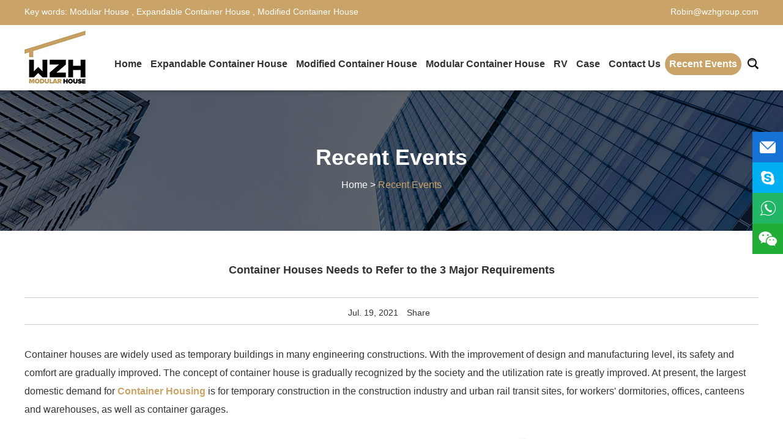

--- FILE ---
content_type: text/html
request_url: https://www.wzhcontainerhouse.com/recent-events/container-houses-needs-3-major-requirements.html
body_size: 6965
content:
<!DOCTYPE html>

<html lang="en">

<head>

    <meta charset="UTF-8">

    <meta name="viewport" content="width=device-width, initial-scale=1, maximum-scale=1, user-scalable=no">

    <meta http-equiv="X-UA-Compatible" content="IE=edge,chrome=1">

    <meta name="renderer" content="webkit">

    <meta content="telephone=no" name="format-detection" />

    <title>Container Houses Needs to Refer to the 3 Major Requirements</title>

    <meta name="keywords" content="Container Housing, Container Housing Design Suppliers, Container RVs" />

    <meta name="description" content="Container houses are widely used as temporary buildings in many engineering constructions. With the improvement of design and manufacturing level, its safety and comfort are gradually improved.">

    <link rel="preload" href="https://www.wzhcontainerhouse.com/themes/simplebootx/weizhengh/fonts/Montserrat-Bold.woff2" as="font" type="font/woff2" crossorigin>
<link rel="preload" href="https://www.wzhcontainerhouse.com/themes/simplebootx/weizhengh/fonts/iconfont.woff" as="font" type="font/woff2" crossorigin>
<link rel="preload" href="https://www.wzhcontainerhouse.com/themes/simplebootx/weizhengh/fonts/PoppinsRegular.woff2" as="font" type="font/woff2" crossorigin>
<link rel="preload" href="https://www.wzhcontainerhouse.com/themes/simplebootx/weizhengh/js/jquery.jqzoom.js" as="script">
<link rel="preload" href="https://www.wzhcontainerhouse.com/themes/simplebootx/weizhengh/js/jquery.js" as="script">

<link type="text/css" rel="stylesheet" href="https://www.wzhcontainerhouse.com/themes/simplebootx/weizhengh/css/main.css" />
<script src="https://www.wzhcontainerhouse.com/themes/simplebootx/weizhengh/js/jquery.js"></script>
<script src="https://www.wzhcontainerhouse.com/themes/simplebootx/weizhengh/js/jquery.jqzoom.js"></script>
<link rel="shortcut icon" href="/favicon.ico" />
<meta name="google-site-verification" content="9-AJPOwJt_Dm8VyrqCUOEbGwuqBiniOQsca-YV9DF40" />
<!-- Google tag (gtag.js) -->
<script async src="https://www.googletagmanager.com/gtag/js?id=G-Q1YD8F2635"></script>
<script>
  window.dataLayer = window.dataLayer || [];
  function gtag(){dataLayer.push(arguments);}
  gtag('js', new Date());

  gtag('config', 'G-Q1YD8F2635');
</script>
<!-- Google Tag Manager -->
<script>(function(w,d,s,l,i){w[l]=w[l]||[];w[l].push({'gtm.start':
new Date().getTime(),event:'gtm.js'});var f=d.getElementsByTagName(s)[0],
j=d.createElement(s),dl=l!='dataLayer'?'&l='+l:'';j.async=true;j.src=
'https://www.googletagmanager.com/gtm.js?id='+i+dl;f.parentNode.insertBefore(j,f);
})(window,document,'script','dataLayer','GTM-NKSMHZM');</script>
<!-- End Google Tag Manager --><!--[if IE]>
<script>
    (function(){if(!/*@cc_on!@*/0)return;var e = "abbr,article,aside,audio,bb,canvas,datagrid,datalist,details,dialog,eventsource,figure,footer,header,hgroup,main,mark,menu,meter,nav,output,progress,section,time,video".split(','),i=e.length;while(i--){document.createElement(e[i])}})()
</script>
<![endif]-->
<!--[if IE 6]>
<link rel="stylesheet" type="text/css" href="https://www.wzhcontainerhouse.com/themes/simplebootx/weizhengh/css/main.css">
<![endif]-->
<!--[if lt IE 9]>
    <script src="https://www.wzhcontainerhouse.com/themes/simplebootx/weizhengh/js/css3-mediaqueries.js"></script>
<![endif]-->
<script>
    var browser = navigator.appName
    var b_version = navigator.appVersion
    var version = b_version.split(";");
    var trim_Version = version[1].replace(/[ ]/g, "");
    if (browser == "Microsoft Internet Explorer" && trim_Version == "MSIE6.0") { alert("Your browser version is too low, and some features may not be displayed! Please upgrade your browser or use another browser!"); }
    else if (browser == "Microsoft Internet Explorer" && trim_Version == "MSIE7.0") { alert("Your browser version is too low, and some features may not be displayed! Please upgrade your browser or use another browser!"); }
</script>



<meta property="og:title" content="Container Houses Needs to Refer to the 3 Major Requirements"/>  
		<meta property="og:description" content="Container houses are widely used as temporary buildings in many engineering constructions. With the improvement of design and manufacturing level, its safety and comfort are gradually improved."/> 
		<meta property="og:type" content="website" />
	<meta property="og:site_name" content="Hebei Weizhengheng Modular House Technology Co., Ltd."/>
	<meta property="og:url" content="https://www.wzhcontainerhouse.com/recent-events/container-houses-needs-3-major-requirements.html" />
			    <meta property="og:image" content="https://www.wzhcontainerhouse.com/data/watermark/20231220/658293adde666.jpg"/>   	
</head>

<body>

    <div class="headbox">

        <!-- hide nav -->

    
  <div class="container">

    <div class="nav">

        <ul class="">

            <form action="/index.php/Search/Index/index.html" method="get" class="fix">

                <input type="text" name="q" placeholder="Search..." class="iptc l">

                <i class="iconfont icon-search5"></i>

                <input type="submit" value="" class="ipsc r">

            </form> 

           <li >

                <a href="/" title="Home">Home</a>

            </li> 

            <li >

                    <a href="https://www.wzhcontainerhouse.com/products/" title="Products"> Products </a>

                    <div class="addition"></div>

                        <div class="c-show c-show1">

                            <div class="c-s1">

                                    <a class="fa fa-dot-circle-o" href="https://www.wzhcontainerhouse.com/expandable-container-house/" title="Expandable Container House">  

                                        <span>Expandable Container House</span>

                                    </a>

                                    
                                </div><div class="c-s1">

                                    <a class="fa fa-dot-circle-o" href="https://www.wzhcontainerhouse.com/modified-container-house/" title="Modified Container House">  

                                        <span>Modified Container House</span>

                                    </a>

                                    
                                </div><div class="c-s1">

                                    <a class="fa fa-dot-circle-o" href="https://www.wzhcontainerhouse.com/modular-container-house/" title="Modular Container House">  

                                        <span>Modular Container House</span>

                                    </a>

                                    <div class="addition"></div>

                                        <div class="c-show c-show2">

                                       <div class="c-s2">

                                                <a href="https://www.wzhcontainerhouse.com/flat-pack-container-house/" title="Flat Pack Container House" class="fa fa-asterisk">

                                                    <span>Flat Pack Container House</span>

                                                </a>

                                                 

                                            </div><div class="c-s2">

                                                <a href="https://www.wzhcontainerhouse.com/folding-container-house/" title="Folding Container House" class="fa fa-asterisk">

                                                    <span>Folding Container House</span>

                                                </a>

                                                 

                                            </div><div class="c-s2">

                                                <a href="https://www.wzhcontainerhouse.com/mobile-toilet/" title="Mobile Toilet" class="fa fa-asterisk">

                                                    <span>Mobile Toilet</span>

                                                </a>

                                                 

                                            </div><div class="c-s2">

                                                <a href="https://www.wzhcontainerhouse.com/apple-cabin/" title="Apple Cabin" class="fa fa-asterisk">

                                                    <span>Apple Cabin</span>

                                                </a>

                                                 

                                            </div>
                                        </div>
                                </div>
                        </div>
                </li><li >

                    <a href="https://www.wzhcontainerhouse.com/rv/" title="RV"> RV </a>

                    
                </li><li >

                    <a href="https://www.wzhcontainerhouse.com/case/" title="Case"> Case </a>

                    
                </li><li >

                    <a href="https://www.wzhcontainerhouse.com/contact-us/" title="Contact Us"> Contact Us </a>

                    
                </li><li class="on">

                    <a href="https://www.wzhcontainerhouse.com/recent-events/" title="Recent Events"> Recent Events </a>

                    
                </li>
        </ul>

    </div>

    <div class="menubtn">

        <span class="one"></span>

        <span class='two'></span>

        <span class="three"></span>

    </div>

</div> 

<div class="toplx">

    <div class="wp">

        <p class="key l">Key words: <a href="https://www.wzhcontainerhouse.com/modified-container-house/" target="_blank"> Modular House </a>,<a href="https://www.wzhcontainerhouse.com/expandable-container-house/" target="_blank"> Expandable Container House </a>,<a href="https://www.wzhcontainerhouse.com/modular-container-house/" target="_blank"> Modified Container House </a></p>

        <ul>

            <li><p><a href="mailto:Robin@wzhgroup.com">Robin@wzhgroup.com</a></p></li>

        </ul>

        <div class="clear"></div>

    </div>

</div>

<div class="head">

    <div class="wp">

        <a href="/" class="logo l"><img src="https://www.wzhcontainerhouse.com/themes/simplebootx/picbanners/logo.png" alt="Hebei Weizhengheng Modular House Technology Co., Ltd." title="Hebei Weizhengheng Modular House Technology Co., Ltd."></a>

        <div class="search r">

            <i class="iconfont icon-search4"></i>

            <form action="/index.php/Search/Index/index.html" method="get">

                <input type="text" class="sou" name="q" placeholder="Search...">

                <i class="iconfont icon-search5"></i>

                <input type="submit" class="suo" value="">

            </form>

        </div>

        <ul class="navlist navlist1 r">

            <li class=""><a href="/" title="Home">Home</a></li>

            <li >

                    <a href="https://www.wzhcontainerhouse.com/expandable-container-house/" title="Expandable Container House">Expandable Container House</a>

                    
            </li><li >

                    <a href="https://www.wzhcontainerhouse.com/modified-container-house/" title="Modified Container House">Modified Container House</a>

                    
            </li><li >

                    <a href="https://www.wzhcontainerhouse.com/modular-container-house/" title="Modular Container House">Modular Container House</a>

                    <ul class="yiji">

                    <li>

                        <a href="https://www.wzhcontainerhouse.com/flat-pack-container-house/" title="Flat Pack Container House">Flat Pack Container House</a>

                        
                    </li><li>

                        <a href="https://www.wzhcontainerhouse.com/folding-container-house/" title="Folding Container House">Folding Container House</a>

                        
                    </li><li>

                        <a href="https://www.wzhcontainerhouse.com/mobile-toilet/" title="Mobile Toilet">Mobile Toilet</a>

                        
                    </li><li>

                        <a href="https://www.wzhcontainerhouse.com/apple-cabin/" title="Apple Cabin">Apple Cabin</a>

                        
                    </li>
                </ul>
            </li>
            <li >

                    <a href="https://www.wzhcontainerhouse.com/rv/" title="RV">RV</a>

                    
            </li><li >

                    <a href="https://www.wzhcontainerhouse.com/case/" title="Case">Case</a>

                    
            </li><li >

                    <a href="https://www.wzhcontainerhouse.com/contact-us/" title="Contact Us">Contact Us</a>

                    
            </li><li class="currentnav">

                    <a href="https://www.wzhcontainerhouse.com/recent-events/" title="Recent Events">Recent Events</a>

                    
            </li>
            <div class="clear"></div>

        </ul>

        <ul class="navlist navlist2 r">

            <li ><a href="/">Home</a></li>

                
                <li >

                    <a href="https://www.wzhcontainerhouse.com/products/">Products</a>

                </li>

                
                <li >

                    <a href="https://www.wzhcontainerhouse.com/case/">Case</a>

                </li>

                <li ><a href="https://www.wzhcontainerhouse.com/contact-us/">Contacts</a></li>

            <div class="clear"></div>

        </ul>

        <div class="clear"></div>

    </div>

</div>

    </div> 

    <!--  mian bao xie  -->

<div class="mianbao"> 
    <div class="wp">
        <p class="dabt">Recent Events</p>
        <a href="/">Home</a> > <a href="https://www.wzhcontainerhouse.com/recent-events/"  class="co00">Recent Events</a>    </div>
</div>

    <!-- main1 -->

    <div class="fymain case2">

        <div class="wp">

            <h1>Container Houses Needs to Refer to the 3 Major Requirements </h1>

            <div class="kejisj">

                <span>Jul. 19, 2021</span>

                <div class="nshare">

                    <div class="nshare1">Share</div>

                    <div class="nshare2"><script type="text/javascript" src="//s7.addthis.com/js/300/addthis_widget.js#pubid=ra-5c36ba4cc441e256"></script><div class="addthis_inline_share_toolbox_d1ka"></div></div>

                </div>

            </div>

            <div class="nex">

                <p>Container houses are widely used as temporary buildings in many engineering constructions. With the improvement of design and manufacturing level, its safety and comfort are gradually improved. The concept of container house is gradually recognized by the society and the utilization rate is greatly improved. At present, the largest domestic demand for <a href="https://www.wzhcontainerhouse.com/expandable-container-house/" target="_self"><strong>Container Housing</strong></a> is for temporary construction in the construction industry and urban rail transit sites, for workers&#39; dormitories, offices, canteens and warehouses, as well as container garages.<br/></p><p style="text-align:center"><img src="https://www.wzhcontainerhouse.com/data/upload/ueditor/20210719/60f520b6775a1.jpg" title="Container Houses" alt="Container Houses" style="margin:0 auto"/></p><p style="text-align: center;"><span style="font-size: 14px;">Container Houses</span></p><p><a href="https://www.wzhcontainerhouse.com/modified-container-house/" target="_self"><strong>Container Housing Design Suppliers</strong></a> show that more and more people are optimistic about the development prospects of container housing, many high-quality box package board houses in various industries have played an indispensable and important role. Some customers will also customize different styles and specifications of the container house respectively, so custom container house need to refer to what technical standards?</p><p><br/></p><h2>1. Material requirements</h2><p>Different materials of container housing will bring different comfort. Can be used according to the actual needs of customers custom box room, there are also guests will be used as a mobile RV container room. From a large number of custom statistics, most of the container houses use cotton color steel plate, can consider using galvanized square steel pipe around the ceiling and ground keel position.<br/></p><p><br/></p><h2>2. Environmental protection requirements</h2><p>Modern is an era of environmental protection and efficiency, this requirement is also practiced in social practice. In terms of research and development and production, it is also slowly leaning toward the production of environmentally friendly products. The environmental protection of container housing is multifaceted, on the one hand, the use of its own materials, on the other hand, the impact of the environment on the building. The former needless to say, the latter means that it will not cause any pollution to the environment when it is used, and will not produce pollution or harmful substances during the construction process. Traditional housing does not have such environmental protection.<br/></p><p><br/></p><h2>3. Node process requirements</h2><p>As a movable house, the door of the container room needs to withstand greater pressure and needs to use stronger materials to ensure that the door is not deformed; good sign; color steel plate can be used for interior and exterior decoration. In addition, the bathroom, kitchen, toilet and other places need to retain the exhaust fan and side drainage position to improve the suitability of living.<br/></p><p><br/></p><p>The company also provides <a href="https://www.wzhcontainerhouse.com/rv/" target="_self"><strong>Container RVs</strong></a>, please feel free to contact us if you need</p>
            </div>


            <div class="caselunbo baguetteBoxOne">

                <div class="img-scroll"> 

                    <div class="img-list">

                        <ul>

                            
                        </ul>

                    </div>

                    
                </div>

            </div>


            <div class="xwsx">

                <span class="xws">Previous</span><a href="https://www.wzhcontainerhouse.com/recent-events/container-houses-advantages-and-disadvantages.html" title="Container Houses: Advantages And Disadvantages">Container Houses: Advantages And Disadvantages</a>
            </div>

            <div class="xwsx">

                <span class="xwx">Next</span><a href="https://www.wzhcontainerhouse.com/recent-events/sealing-of-containers.html" title="Sealing of Containers">Sealing of Containers</a>
            </div>



            <p class="des2"><a href="https://www.wzhcontainerhouse.com/recent-events/">Related News</a></p>

                
                

                <div class="nbox no_margin">

                    <a href="https://www.wzhcontainerhouse.com/recent-events/exploring-container-houses-as-a-solution-to-the-global-housing-problem.html" title="Exploring Container Houses as a Solution to the Global Housing Problem" class="ntu"><img src="https://www.wzhcontainerhouse.com/data/watermark/20230812/64d7306c6a347.jpg" alt="Exploring Container Houses as a Solution to the Global Housing Problem" title="Exploring Container Houses as a Solution to the Global Housing Problem"></a>

                    <a href="https://www.wzhcontainerhouse.com/recent-events/exploring-container-houses-as-a-solution-to-the-global-housing-problem.html" title="Exploring Container Houses as a Solution to the Global Housing Problem" class="np1">Exploring Container Houses as a Solution to the Global Housing Problem</a>

                    <a href="https://www.wzhcontainerhouse.com/recent-events/exploring-container-houses-as-a-solution-to-the-global-housing-problem.html" title="The global housing problem is a pressing issue affecting millions of people around the world." class="np2">The global housing problem is a pressing issue affecting millions of people around the world.</a>

                    <div class="fydate">

                        <div>2023</div>

                        <p>Aug. 12</p>

                    </div>

                </div>

                <div class="nbox ">

                    <a href="https://www.wzhcontainerhouse.com/recent-events/containers-are-not-the-solution-for-dense-housing.html" title="Why Containers are Not The Solution For Dense Housing?" class="ntu"><img src="https://www.wzhcontainerhouse.com/data/watermark/20210518/60a31dfc420ff.jpg" alt="Why Containers are Not The Solution For Dense Housing?" title="Why Containers are Not The Solution For Dense Housing?"></a>

                    <a href="https://www.wzhcontainerhouse.com/recent-events/containers-are-not-the-solution-for-dense-housing.html" title="Why Containers are Not The Solution For Dense Housing?" class="np1">Why Containers are Not The Solution For Dense Housing?</a>

                    <a href="https://www.wzhcontainerhouse.com/recent-events/containers-are-not-the-solution-for-dense-housing.html" title="Housing does not usually involve technical problems. Each corner of the world has its own regional housing, and it is usually well adapted to the local climate." class="np2">Housing does not usually involve technical problems. Each corner of the world has its own regional housing, and it is usually well adapted to the local climate.</a>

                    <div class="fydate">

                        <div>2021</div>

                        <p>Apr. 19</p>

                    </div>

                </div>

                <div class="nbox ">

                    <a href="https://www.wzhcontainerhouse.com/recent-events/come-to-customize-your-container-store-now.html" title="Come to Customize Your Container Store Now!" class="ntu"><img src="https://www.wzhcontainerhouse.com/data/upload/ueditor/20220906/63175b36b2ea9.jpg" alt="Come to Customize Your Container Store Now!" title="Come to Customize Your Container Store Now!"></a>

                    <a href="https://www.wzhcontainerhouse.com/recent-events/come-to-customize-your-container-store-now.html" title="Come to Customize Your Container Store Now!" class="np1">Come to Customize Your Container Store Now!</a>

                    <a href="https://www.wzhcontainerhouse.com/recent-events/come-to-customize-your-container-store-now.html" title="In recent years we often see a variety of container commercial street, pedestrian street, and a variety of container stores." class="np2">In recent years we often see a variety of container commercial street, pedestrian street, and a variety of container stores.</a>

                    <div class="fydate">

                        <div>2022</div>

                        <p>Sep. 06</p>

                    </div>

                </div>

                
            <div class="clear"></div>

        </div>

    </div>

<div class="wp fymain contact">
    
    <form class="cuxin" id="contacts" method='post' onSubmit="return submitMsg22()" action="/index.php/api/guestbook/addmsg22.html" enctype='multipart/form-data' style="margin-bottom:50px;">
                <input type="hidden" id="type" name="type" value="1">
                <input name="verifyid" value="11" type="hidden">
                <p class="write"><span>write to us</span>--- you are welcome to contact us at any time, please write the message here and we will reply you in 24 hours. Thanks for your support.</p>
                <div class="xinl">
                <div class="int1 xing"><i class="iconfont icon-contact"></i> <input type="text" name="full_name" id="full_namea1" placeholder="Name" class="curen" /></div>
                <div class="int1 xing"><i class="iconfont icon-email1"></i><input type="text" name="email" id="emaila1" placeholder="E-mail" class="cuxinfeng2" /></div>
                <div class="int1"><i class="iconfont icon-tel"></i><input type="text" placeholder="Tel" name="tel" class="cudianhua2" /></div>
                <div class="int1"><i class="iconfont icon-home"></i><input type="text" placeholder="Subject" name="from_country" class="cufangzi2" /></div>
                </div>
                <div class="xinr">
                <div class="xing int2"><i class="iconfont icon-message"></i><textarea placeholder="Your Message" name="msg" id="msga1"></textarea></div>
                <div class="xing int3">
                <input type="text" class="int4" name="verify" id="captcha1" placeholder="CAPTCHA" />
                <img src="/index.php?g=api&m=checkcode&a=index&length=4&font_size=18&width=161&height=50&use_noise=0&use_curve=0&id=11" onclick="this.src='/index.php?g=api&m=checkcode&a=index&length=4&font_size=18&width=161&height=50&use_noise=0&use_curve=0&id=11&time='+Math.random();" class="cuyanzheng"/>                <input type="submit" class="int5" value="Submit" />
                <div class="clear"></div>
                </div>
                </div>
                <div class="clear"></div>

            </form>
    
    
    </div>





<ul class="ce">

    <li class="ce1"><a href="mailto:Robin@wzhgroup.com"><i class="iconfont icon-email"></i></a></li>

    <li class="ce2"><a href="skype:wzhhouse@gmail.com?chat" target="_blank"><i class="iconfont icon-skype"></i></a></li>

    <li class="ce3"><a href="https://api.whatsapp.com/send?phone=8615930183507" target="_blank"><i class="iconfont icon-whatsapp"></i></a></li>

    <li class="ce4"><a><i class="iconfont icon-wechat"></i></a><img src="https://www.wzhcontainerhouse.com/themes/simplebootx/picbanners/ewm.png" alt="" class="ewm" ></li>

</ul>

<div class="hdtop"><i class="iconfont icon-top10"></i></div>

  <!-- footer -->

<div class="bottom">

    <div class="wp">

        <div class="div div1 l">

            <a href="/" class="logo2"><img src="https://www.wzhcontainerhouse.com/themes/simplebootx/picbanners/logo2.png" alt="Hebei Weizhengheng Modular House Technology Co., Ltd." title="Hebei Weizhengheng Modular House Technology Co., Ltd."></a>

            <p>WEIZHENGHENG Modular House Technology CO.,LTD provides various configurations of Flat Pack container houses. It can meet the needs of home living. </p>

            <div class="bsjj">

                <a href="https://www.facebook.com/wzhprefabhouse/" target="_blank" rel="nofollow">

                    <svg width="34" height="34">

                        <image xlink:href="https://www.wzhcontainerhouse.com/themes/simplebootx/weizhengh/images/facebook.svg" src="https://www.wzhcontainerhouse.com/themes/simplebootx/weizhengh/images/facebook.png" width="100%" height="100%" />

                    </svg>

                </a>

                <a href="https://www.instagram.com/wzhcontainerhouse6/" target="_blank" rel="nofollow">

                    <svg width="34" height="34">

                        <image xlink:href="https://www.wzhcontainerhouse.com/themes/simplebootx/weizhengh/images/instagram.svg" src="https://www.wzhcontainerhouse.com/themes/simplebootx/weizhengh/images/instagram.png" width="100%" height="100%" />

                    </svg>

                </a>

                <a href="https://twitter.com/jkluo27" target="_blank" rel="nofollow">

                    <svg width="34" height="34">

                        <image xlink:href="https://www.wzhcontainerhouse.com/themes/simplebootx/weizhengh/images/twitter.svg" src="https://www.wzhcontainerhouse.com/themes/simplebootx/weizhengh/images/twitter.png" width="100%" height="100%" />

                    </svg>

                </a>

                <a href="https://www.linkedin.com/company/18131632/admin/" target="_blank" rel="nofollow">

                    <svg width="34" height="34">

                        <image xlink:href="https://www.wzhcontainerhouse.com/themes/simplebootx/weizhengh/images/linkedin.svg" src="https://www.wzhcontainerhouse.com/themes/simplebootx/weizhengh/images/linkedin.png" width="100%" height="100%" />

                    </svg>

                </a>

                <a href="https://www.pinterest.com/hebeiweizhenghengmodularhouset/_created/" target="_blank" rel="nofollow">

                    <svg width="34" height="34">

                        <image xlink:href="https://www.wzhcontainerhouse.com/themes/simplebootx/weizhengh/images/pinterest.svg" src="https://www.wzhcontainerhouse.com/themes/simplebootx/weizhengh/images/pinterest.png" width="100%" height="100%" />

                    </svg>

                </a>

 <a href="https://www.youtube.com/channel/UCWk6FiHbIT6m6oLTGu7Rdyg" target="_blank" rel="nofollow">

                  
                        <img src="/themes/simplebootx/weizhengh/images/YouTube_youtube7.png" width="34" height="34" />

                </a>

            </div>

        </div>

        <div class="div div2 l">

            <span>Navigation</span>

            <ul>

                <li><a href="/">Home</a></li>

                <li><a href="https://www.wzhcontainerhouse.com/products/">Products</a></li><li><a href="https://www.wzhcontainerhouse.com/rv/">RV</a></li><li><a href="https://www.wzhcontainerhouse.com/case/">Case</a></li><li><a href="https://www.wzhcontainerhouse.com/contact-us/">Contact Us</a></li><li><a href="https://www.wzhcontainerhouse.com/recent-events/">Recent Events</a></li>
            </ul>

        </div>

        <div class="div div3 l">

            <a href="https://www.wzhcontainerhouse.com/contact-us/">Contact Us</a>

            <ul>

                <li>E-mail: <a href="mailto:Robin@wzhgroup.com">Robin@wzhgroup.com</a></li>

                <li>Skype: <a href="skype:wzhhouse@gmail.com?chat" target="_blank">wzhhouse@gmail.com</a></li>

                <li>Mob: +86 15930183507</li>

                <li>WhatsApp: <a href="https://api.whatsapp.com/send?phone=+86 15930183507" target="_blank">+86 15930183507</a></li>

                <li>Add: Luancheng Dis, Yuxiang Street, Equipment Industry Park.</li>

            </ul>

        </div>

        <div class="div div4 r">

            <span><a href="https://www.wzhcontainerhouse.com/products/">Products</a></span>

            <ul>

                <li><a href="https://www.wzhcontainerhouse.com/expandable-container-house/">Expandable Container House</a></li><li><a href="https://www.wzhcontainerhouse.com/modified-container-house/">Modified Container House</a></li><li><a href="https://www.wzhcontainerhouse.com/modular-container-house/">Modular Container House</a></li>
            </ul>

        </div>

        <div class="clear"></div>

        <div class="dibu">

            <p class="copyright">Copyright © Hebei Weizhengheng Modular House Technology Co., Ltd. All Rights Reserved |<a href="/sitemap.xml" target="_blank">Sitemap</a> 

            <div class="link">   

                
                
            </div>

            <div class="keyword">

                <span>Key words:</span><a href="https://www.wzhcontainerhouse.com/modified-container-house/" target="_blank">Modular House</a><a href="https://www.wzhcontainerhouse.com/expandable-container-house/" target="_blank">Expandable Container House</a><a href="https://www.wzhcontainerhouse.com/modular-container-house/" target="_blank">Modified Container House</a>
            </div>

        </div>



        

    </div>

</div> 

<script src="https://www.wzhcontainerhouse.com/themes/simplebootx/weizhengh/js/placeholder.js"></script>

<script src="https://www.wzhcontainerhouse.com/themes/simplebootx/weizhengh/js/resize.js"></script>

<script src="https://www.wzhcontainerhouse.com/themes/simplebootx/weizhengh/js/baguetteBox.js"></script>

<script src="https://www.wzhcontainerhouse.com/themes/simplebootx/weizhengh/js/slide.js"></script> 

<script>

    $(function(){

    $("#banner").slide({

        autoplay:false,

        autoTime:4000,

    });

    })

</script>

<script src="https://www.wzhcontainerhouse.com/themes/simplebootx/weizhengh/js/sm.js"></script>

<script src="https://www.wzhcontainerhouse.com/themes/simplebootx/weizhengh/js/flqiehuan.js"></script>

<script src="https://www.wzhcontainerhouse.com/themes/simplebootx/weizhengh/js/qiehuan.js"></script>

<script>

    $(".img-scroll").DY_scroll({toggle:true, auto: true})

</script>

<script src="https://www.wzhcontainerhouse.com/themes/simplebootx/weizhengh/js/base.js"></script>

<script src="https://www.wzhcontainerhouse.com/themes/simplebootx/weizhengh/js/form1.js"></script>

<script>
var dxurl = window.location.href;
var title = "Container Houses Needs to Refer to the 3 Major Requirements";
if(!title)title='Other';
$.get("/index.php?g=Demo&m=Index&a=views&zxurl="+dxurl+"&title="+title);

var proarttitle = 'Container Houses Needs to Refer to the 3 Major Requirements';
</script>

</body>

</html>

--- FILE ---
content_type: text/css
request_url: https://www.wzhcontainerhouse.com/themes/simplebootx/weizhengh/css/main.css
body_size: 20404
content:
@charset "UTF-8";/*!
Animate.css - http://daneden.me/animate
Licensed under the MIT license - http://opensource.org/licenses/MIT

Copyright (c) 2014 Daniel Eden
*/.animated{-webkit-animation-duration:1s;animation-duration:1s;-webkit-animation-fill-mode:both;animation-fill-mode:both}.animated.infinite{-webkit-animation-iteration-count:infinite;animation-iteration-count:infinite}.animated.hinge{-webkit-animation-duration:2s;animation-duration:2s}@-webkit-keyframes bounce{0%,100%,20%,53%,80%{-webkit-transition-timing-function:cubic-bezier(0.215,.61,.355,1);transition-timing-function:cubic-bezier(0.215,.61,.355,1);-webkit-transform:translate3d(0,0,0);transform:translate3d(0,0,0)}40%,43%{-webkit-transition-timing-function:cubic-bezier(0.755,.050,.855,.060);transition-timing-function:cubic-bezier(0.755,.050,.855,.060);-webkit-transform:translate3d(0,-30px,0);transform:translate3d(0,-30px,0)}70%{-webkit-transition-timing-function:cubic-bezier(0.755,.050,.855,.060);transition-timing-function:cubic-bezier(0.755,.050,.855,.060);-webkit-transform:translate3d(0,-15px,0);transform:translate3d(0,-15px,0)}90%{-webkit-transform:translate3d(0,-4px,0);transform:translate3d(0,-4px,0)}}@keyframes bounce{0%,100%,20%,53%,80%{-webkit-transition-timing-function:cubic-bezier(0.215,.61,.355,1);transition-timing-function:cubic-bezier(0.215,.61,.355,1);-webkit-transform:translate3d(0,0,0);transform:translate3d(0,0,0)}40%,43%{-webkit-transition-timing-function:cubic-bezier(0.755,.050,.855,.060);transition-timing-function:cubic-bezier(0.755,.050,.855,.060);-webkit-transform:translate3d(0,-30px,0);transform:translate3d(0,-30px,0)}70%{-webkit-transition-timing-function:cubic-bezier(0.755,.050,.855,.060);transition-timing-function:cubic-bezier(0.755,.050,.855,.060);-webkit-transform:translate3d(0,-15px,0);transform:translate3d(0,-15px,0)}90%{-webkit-transform:translate3d(0,-4px,0);transform:translate3d(0,-4px,0)}}.bounce{-webkit-animation-name:bounce;animation-name:bounce;-webkit-transform-origin:center bottom;-ms-transform-origin:center bottom;transform-origin:center bottom}@-webkit-keyframes flash{0%,100%,50%{opacity:1}25%,75%{opacity:0}}@keyframes flash{0%,100%,50%{opacity:1}25%,75%{opacity:0}}.flash{-webkit-animation-name:flash;animation-name:flash}@-webkit-keyframes pulse{0%{-webkit-transform:scale3d(1,1,1);transform:scale3d(1,1,1)}50%{-webkit-transform:scale3d(1.05,1.05,1.05);transform:scale3d(1.05,1.05,1.05)}100%{-webkit-transform:scale3d(1,1,1);transform:scale3d(1,1,1)}}@keyframes pulse{0%{-webkit-transform:scale3d(1,1,1);transform:scale3d(1,1,1)}50%{-webkit-transform:scale3d(1.05,1.05,1.05);transform:scale3d(1.05,1.05,1.05)}100%{-webkit-transform:scale3d(1,1,1);transform:scale3d(1,1,1)}}.pulse{-webkit-animation-name:pulse;animation-name:pulse}@-webkit-keyframes rubberBand{0%{-webkit-transform:scale3d(1,1,1);transform:scale3d(1,1,1)}30%{-webkit-transform:scale3d(1.25,.75,1);transform:scale3d(1.25,.75,1)}40%{-webkit-transform:scale3d(0.75,1.25,1);transform:scale3d(0.75,1.25,1)}50%{-webkit-transform:scale3d(1.15,.85,1);transform:scale3d(1.15,.85,1)}65%{-webkit-transform:scale3d(.95,1.05,1);transform:scale3d(.95,1.05,1)}75%{-webkit-transform:scale3d(1.05,.95,1);transform:scale3d(1.05,.95,1)}100%{-webkit-transform:scale3d(1,1,1);transform:scale3d(1,1,1)}}@keyframes rubberBand{0%{-webkit-transform:scale3d(1,1,1);transform:scale3d(1,1,1)}30%{-webkit-transform:scale3d(1.25,.75,1);transform:scale3d(1.25,.75,1)}40%{-webkit-transform:scale3d(0.75,1.25,1);transform:scale3d(0.75,1.25,1)}50%{-webkit-transform:scale3d(1.15,.85,1);transform:scale3d(1.15,.85,1)}65%{-webkit-transform:scale3d(.95,1.05,1);transform:scale3d(.95,1.05,1)}75%{-webkit-transform:scale3d(1.05,.95,1);transform:scale3d(1.05,.95,1)}100%{-webkit-transform:scale3d(1,1,1);transform:scale3d(1,1,1)}}.rubberBand{-webkit-animation-name:rubberBand;animation-name:rubberBand}@-webkit-keyframes shake{0%,100%{-webkit-transform:translate3d(0,0,0);transform:translate3d(0,0,0)}10%,30%,50%,70%,90%{-webkit-transform:translate3d(-10px,0,0);transform:translate3d(-10px,0,0)}20%,40%,60%,80%{-webkit-transform:translate3d(10px,0,0);transform:translate3d(10px,0,0)}}@keyframes shake{0%,100%{-webkit-transform:translate3d(0,0,0);transform:translate3d(0,0,0)}10%,30%,50%,70%,90%{-webkit-transform:translate3d(-10px,0,0);transform:translate3d(-10px,0,0)}20%,40%,60%,80%{-webkit-transform:translate3d(10px,0,0);transform:translate3d(10px,0,0)}}.shake{-webkit-animation-name:shake;animation-name:shake}@-webkit-keyframes swing{20%{-webkit-transform:rotate3d(0,0,1,15deg);transform:rotate3d(0,0,1,15deg)}40%{-webkit-transform:rotate3d(0,0,1,-10deg);transform:rotate3d(0,0,1,-10deg)}60%{-webkit-transform:rotate3d(0,0,1,5deg);transform:rotate3d(0,0,1,5deg)}80%{-webkit-transform:rotate3d(0,0,1,-5deg);transform:rotate3d(0,0,1,-5deg)}100%{-webkit-transform:rotate3d(0,0,1,0deg);transform:rotate3d(0,0,1,0deg)}}@keyframes swing{20%{-webkit-transform:rotate3d(0,0,1,15deg);transform:rotate3d(0,0,1,15deg)}40%{-webkit-transform:rotate3d(0,0,1,-10deg);transform:rotate3d(0,0,1,-10deg)}60%{-webkit-transform:rotate3d(0,0,1,5deg);transform:rotate3d(0,0,1,5deg)}80%{-webkit-transform:rotate3d(0,0,1,-5deg);transform:rotate3d(0,0,1,-5deg)}100%{-webkit-transform:rotate3d(0,0,1,0deg);transform:rotate3d(0,0,1,0deg)}}.swing{-webkit-transform-origin:top center;-ms-transform-origin:top center;transform-origin:top center;-webkit-animation-name:swing;animation-name:swing}@-webkit-keyframes tada{0%{-webkit-transform:scale3d(1,1,1);transform:scale3d(1,1,1)}10%,20%{-webkit-transform:scale3d(.9,.9,.9) rotate3d(0,0,1,-3deg);transform:scale3d(.9,.9,.9) rotate3d(0,0,1,-3deg)}30%,50%,70%,90%{-webkit-transform:scale3d(1.1,1.1,1.1) rotate3d(0,0,1,3deg);transform:scale3d(1.1,1.1,1.1) rotate3d(0,0,1,3deg)}40%,60%,80%{-webkit-transform:scale3d(1.1,1.1,1.1) rotate3d(0,0,1,-3deg);transform:scale3d(1.1,1.1,1.1) rotate3d(0,0,1,-3deg)}100%{-webkit-transform:scale3d(1,1,1);transform:scale3d(1,1,1)}}@keyframes tada{0%{-webkit-transform:scale3d(1,1,1);transform:scale3d(1,1,1)}10%,20%{-webkit-transform:scale3d(.9,.9,.9) rotate3d(0,0,1,-3deg);transform:scale3d(.9,.9,.9) rotate3d(0,0,1,-3deg)}30%,50%,70%,90%{-webkit-transform:scale3d(1.1,1.1,1.1) rotate3d(0,0,1,3deg);transform:scale3d(1.1,1.1,1.1) rotate3d(0,0,1,3deg)}40%,60%,80%{-webkit-transform:scale3d(1.1,1.1,1.1) rotate3d(0,0,1,-3deg);transform:scale3d(1.1,1.1,1.1) rotate3d(0,0,1,-3deg)}100%{-webkit-transform:scale3d(1,1,1);transform:scale3d(1,1,1)}}.tada{-webkit-animation-name:tada;animation-name:tada}@-webkit-keyframes wobble{0%{-webkit-transform:none;transform:none}15%{-webkit-transform:translate3d(-25%,0,0) rotate3d(0,0,1,-5deg);transform:translate3d(-25%,0,0) rotate3d(0,0,1,-5deg)}30%{-webkit-transform:translate3d(20%,0,0) rotate3d(0,0,1,3deg);transform:translate3d(20%,0,0) rotate3d(0,0,1,3deg)}45%{-webkit-transform:translate3d(-15%,0,0) rotate3d(0,0,1,-3deg);transform:translate3d(-15%,0,0) rotate3d(0,0,1,-3deg)}60%{-webkit-transform:translate3d(10%,0,0) rotate3d(0,0,1,2deg);transform:translate3d(10%,0,0) rotate3d(0,0,1,2deg)}75%{-webkit-transform:translate3d(-5%,0,0) rotate3d(0,0,1,-1deg);transform:translate3d(-5%,0,0) rotate3d(0,0,1,-1deg)}100%{-webkit-transform:none;transform:none}}@keyframes wobble{0%{-webkit-transform:none;transform:none}15%{-webkit-transform:translate3d(-25%,0,0) rotate3d(0,0,1,-5deg);transform:translate3d(-25%,0,0) rotate3d(0,0,1,-5deg)}30%{-webkit-transform:translate3d(20%,0,0) rotate3d(0,0,1,3deg);transform:translate3d(20%,0,0) rotate3d(0,0,1,3deg)}45%{-webkit-transform:translate3d(-15%,0,0) rotate3d(0,0,1,-3deg);transform:translate3d(-15%,0,0) rotate3d(0,0,1,-3deg)}60%{-webkit-transform:translate3d(10%,0,0) rotate3d(0,0,1,2deg);transform:translate3d(10%,0,0) rotate3d(0,0,1,2deg)}75%{-webkit-transform:translate3d(-5%,0,0) rotate3d(0,0,1,-1deg);transform:translate3d(-5%,0,0) rotate3d(0,0,1,-1deg)}100%{-webkit-transform:none;transform:none}}.wobble{-webkit-animation-name:wobble;animation-name:wobble}@-webkit-keyframes bounceIn{0%,100%,20%,40%,60%,80%{-webkit-transition-timing-function:cubic-bezier(0.215,.61,.355,1);transition-timing-function:cubic-bezier(0.215,.61,.355,1)}0%{opacity:0;-webkit-transform:scale3d(.3,.3,.3);transform:scale3d(.3,.3,.3)}20%{-webkit-transform:scale3d(1.1,1.1,1.1);transform:scale3d(1.1,1.1,1.1)}40%{-webkit-transform:scale3d(.9,.9,.9);transform:scale3d(.9,.9,.9)}60%{opacity:1;-webkit-transform:scale3d(1.03,1.03,1.03);transform:scale3d(1.03,1.03,1.03)}80%{-webkit-transform:scale3d(.97,.97,.97);transform:scale3d(.97,.97,.97)}100%{opacity:1;-webkit-transform:scale3d(1,1,1);transform:scale3d(1,1,1)}}@keyframes bounceIn{0%,100%,20%,40%,60%,80%{-webkit-transition-timing-function:cubic-bezier(0.215,.61,.355,1);transition-timing-function:cubic-bezier(0.215,.61,.355,1)}0%{opacity:0;-webkit-transform:scale3d(.3,.3,.3);transform:scale3d(.3,.3,.3)}20%{-webkit-transform:scale3d(1.1,1.1,1.1);transform:scale3d(1.1,1.1,1.1)}40%{-webkit-transform:scale3d(.9,.9,.9);transform:scale3d(.9,.9,.9)}60%{opacity:1;-webkit-transform:scale3d(1.03,1.03,1.03);transform:scale3d(1.03,1.03,1.03)}80%{-webkit-transform:scale3d(.97,.97,.97);transform:scale3d(.97,.97,.97)}100%{opacity:1;-webkit-transform:scale3d(1,1,1);transform:scale3d(1,1,1)}}.bounceIn{-webkit-animation-name:bounceIn;animation-name:bounceIn;-webkit-animation-duration:.75s;animation-duration:.75s}@-webkit-keyframes bounceInDown{0%,100%,60%,75%,90%{-webkit-transition-timing-function:cubic-bezier(0.215,.61,.355,1);transition-timing-function:cubic-bezier(0.215,.61,.355,1)}0%{opacity:0;-webkit-transform:translate3d(0,-3000px,0);transform:translate3d(0,-3000px,0)}60%{opacity:1;-webkit-transform:translate3d(0,25px,0);transform:translate3d(0,25px,0)}75%{-webkit-transform:translate3d(0,-10px,0);transform:translate3d(0,-10px,0)}90%{-webkit-transform:translate3d(0,5px,0);transform:translate3d(0,5px,0)}100%{-webkit-transform:none;transform:none}}@keyframes bounceInDown{0%,100%,60%,75%,90%{-webkit-transition-timing-function:cubic-bezier(0.215,.61,.355,1);transition-timing-function:cubic-bezier(0.215,.61,.355,1)}0%{opacity:0;-webkit-transform:translate3d(0,-3000px,0);transform:translate3d(0,-3000px,0)}60%{opacity:1;-webkit-transform:translate3d(0,25px,0);transform:translate3d(0,25px,0)}75%{-webkit-transform:translate3d(0,-10px,0);transform:translate3d(0,-10px,0)}90%{-webkit-transform:translate3d(0,5px,0);transform:translate3d(0,5px,0)}100%{-webkit-transform:none;transform:none}}.bounceInDown{-webkit-animation-name:bounceInDown;animation-name:bounceInDown}@-webkit-keyframes bounceInLeft{0%,100%,60%,75%,90%{-webkit-transition-timing-function:cubic-bezier(0.215,.61,.355,1);transition-timing-function:cubic-bezier(0.215,.61,.355,1)}0%{opacity:0;-webkit-transform:translate3d(-3000px,0,0);transform:translate3d(-3000px,0,0)}60%{opacity:1;-webkit-transform:translate3d(25px,0,0);transform:translate3d(25px,0,0)}75%{-webkit-transform:translate3d(-10px,0,0);transform:translate3d(-10px,0,0)}90%{-webkit-transform:translate3d(5px,0,0);transform:translate3d(5px,0,0)}100%{-webkit-transform:none;transform:none}}@keyframes bounceInLeft{0%,100%,60%,75%,90%{-webkit-transition-timing-function:cubic-bezier(0.215,.61,.355,1);transition-timing-function:cubic-bezier(0.215,.61,.355,1)}0%{opacity:0;-webkit-transform:translate3d(-3000px,0,0);transform:translate3d(-3000px,0,0)}60%{opacity:1;-webkit-transform:translate3d(25px,0,0);transform:translate3d(25px,0,0)}75%{-webkit-transform:translate3d(-10px,0,0);transform:translate3d(-10px,0,0)}90%{-webkit-transform:translate3d(5px,0,0);transform:translate3d(5px,0,0)}100%{-webkit-transform:none;transform:none}}.bounceInLeft{-webkit-animation-name:bounceInLeft;animation-name:bounceInLeft}@-webkit-keyframes bounceInRight{0%,100%,60%,75%,90%{-webkit-transition-timing-function:cubic-bezier(0.215,.61,.355,1);transition-timing-function:cubic-bezier(0.215,.61,.355,1)}0%{opacity:0;-webkit-transform:translate3d(3000px,0,0);transform:translate3d(3000px,0,0)}60%{opacity:1;-webkit-transform:translate3d(-25px,0,0);transform:translate3d(-25px,0,0)}75%{-webkit-transform:translate3d(10px,0,0);transform:translate3d(10px,0,0)}90%{-webkit-transform:translate3d(-5px,0,0);transform:translate3d(-5px,0,0)}100%{-webkit-transform:none;transform:none}}@keyframes bounceInRight{0%,100%,60%,75%,90%{-webkit-transition-timing-function:cubic-bezier(0.215,.61,.355,1);transition-timing-function:cubic-bezier(0.215,.61,.355,1)}0%{opacity:0;-webkit-transform:translate3d(3000px,0,0);transform:translate3d(3000px,0,0)}60%{opacity:1;-webkit-transform:translate3d(-25px,0,0);transform:translate3d(-25px,0,0)}75%{-webkit-transform:translate3d(10px,0,0);transform:translate3d(10px,0,0)}90%{-webkit-transform:translate3d(-5px,0,0);transform:translate3d(-5px,0,0)}100%{-webkit-transform:none;transform:none}}.bounceInRight{-webkit-animation-name:bounceInRight;animation-name:bounceInRight}@-webkit-keyframes bounceInUp{0%,100%,60%,75%,90%{-webkit-transition-timing-function:cubic-bezier(0.215,.61,.355,1);transition-timing-function:cubic-bezier(0.215,.61,.355,1)}0%{opacity:0;-webkit-transform:translate3d(0,3000px,0);transform:translate3d(0,3000px,0)}60%{opacity:1;-webkit-transform:translate3d(0,-20px,0);transform:translate3d(0,-20px,0)}75%{-webkit-transform:translate3d(0,10px,0);transform:translate3d(0,10px,0)}90%{-webkit-transform:translate3d(0,-5px,0);transform:translate3d(0,-5px,0)}100%{-webkit-transform:translate3d(0,0,0);transform:translate3d(0,0,0)}}@keyframes bounceInUp{0%,100%,60%,75%,90%{-webkit-transition-timing-function:cubic-bezier(0.215,.61,.355,1);transition-timing-function:cubic-bezier(0.215,.61,.355,1)}0%{opacity:0;-webkit-transform:translate3d(0,3000px,0);transform:translate3d(0,3000px,0)}60%{opacity:1;-webkit-transform:translate3d(0,-20px,0);transform:translate3d(0,-20px,0)}75%{-webkit-transform:translate3d(0,10px,0);transform:translate3d(0,10px,0)}90%{-webkit-transform:translate3d(0,-5px,0);transform:translate3d(0,-5px,0)}100%{-webkit-transform:translate3d(0,0,0);transform:translate3d(0,0,0)}}.bounceInUp{-webkit-animation-name:bounceInUp;animation-name:bounceInUp}@-webkit-keyframes bounceOut{20%{-webkit-transform:scale3d(.9,.9,.9);transform:scale3d(.9,.9,.9)}50%,55%{opacity:1;-webkit-transform:scale3d(1.1,1.1,1.1);transform:scale3d(1.1,1.1,1.1)}100%{opacity:0;-webkit-transform:scale3d(.3,.3,.3);transform:scale3d(.3,.3,.3)}}@keyframes bounceOut{20%{-webkit-transform:scale3d(.9,.9,.9);transform:scale3d(.9,.9,.9)}50%,55%{opacity:1;-webkit-transform:scale3d(1.1,1.1,1.1);transform:scale3d(1.1,1.1,1.1)}100%{opacity:0;-webkit-transform:scale3d(.3,.3,.3);transform:scale3d(.3,.3,.3)}}.bounceOut{-webkit-animation-name:bounceOut;animation-name:bounceOut;-webkit-animation-duration:.75s;animation-duration:.75s}@-webkit-keyframes bounceOutDown{20%{-webkit-transform:translate3d(0,10px,0);transform:translate3d(0,10px,0)}40%,45%{opacity:1;-webkit-transform:translate3d(0,-20px,0);transform:translate3d(0,-20px,0)}100%{opacity:0;-webkit-transform:translate3d(0,2000px,0);transform:translate3d(0,2000px,0)}}@keyframes bounceOutDown{20%{-webkit-transform:translate3d(0,10px,0);transform:translate3d(0,10px,0)}40%,45%{opacity:1;-webkit-transform:translate3d(0,-20px,0);transform:translate3d(0,-20px,0)}100%{opacity:0;-webkit-transform:translate3d(0,2000px,0);transform:translate3d(0,2000px,0)}}.bounceOutDown{-webkit-animation-name:bounceOutDown;animation-name:bounceOutDown}@-webkit-keyframes bounceOutLeft{20%{opacity:1;-webkit-transform:translate3d(20px,0,0);transform:translate3d(20px,0,0)}100%{opacity:0;-webkit-transform:translate3d(-2000px,0,0);transform:translate3d(-2000px,0,0)}}@keyframes bounceOutLeft{20%{opacity:1;-webkit-transform:translate3d(20px,0,0);transform:translate3d(20px,0,0)}100%{opacity:0;-webkit-transform:translate3d(-2000px,0,0);transform:translate3d(-2000px,0,0)}}.bounceOutLeft{-webkit-animation-name:bounceOutLeft;animation-name:bounceOutLeft}@-webkit-keyframes bounceOutRight{20%{opacity:1;-webkit-transform:translate3d(-20px,0,0);transform:translate3d(-20px,0,0)}100%{opacity:0;-webkit-transform:translate3d(2000px,0,0);transform:translate3d(2000px,0,0)}}@keyframes bounceOutRight{20%{opacity:1;-webkit-transform:translate3d(-20px,0,0);transform:translate3d(-20px,0,0)}100%{opacity:0;-webkit-transform:translate3d(2000px,0,0);transform:translate3d(2000px,0,0)}}.bounceOutRight{-webkit-animation-name:bounceOutRight;animation-name:bounceOutRight}@-webkit-keyframes bounceOutUp{20%{-webkit-transform:translate3d(0,-10px,0);transform:translate3d(0,-10px,0)}40%,45%{opacity:1;-webkit-transform:translate3d(0,20px,0);transform:translate3d(0,20px,0)}100%{opacity:0;-webkit-transform:translate3d(0,-2000px,0);transform:translate3d(0,-2000px,0)}}@keyframes bounceOutUp{20%{-webkit-transform:translate3d(0,-10px,0);transform:translate3d(0,-10px,0)}40%,45%{opacity:1;-webkit-transform:translate3d(0,20px,0);transform:translate3d(0,20px,0)}100%{opacity:0;-webkit-transform:translate3d(0,-2000px,0);transform:translate3d(0,-2000px,0)}}.bounceOutUp{-webkit-animation-name:bounceOutUp;animation-name:bounceOutUp}@-webkit-keyframes fadeIn{0%{opacity:0}100%{opacity:1}}@keyframes fadeIn{0%{opacity:0}100%{opacity:1}}.fadeIn{-webkit-animation-name:fadeIn;animation-name:fadeIn}@-webkit-keyframes fadeInDown{0%{opacity:0;-webkit-transform:translate3d(0,-100%,0);transform:translate3d(0,-100%,0)}100%{opacity:1;-webkit-transform:none;transform:none}}@keyframes fadeInDown{0%{opacity:0;-webkit-transform:translate3d(0,-100%,0);transform:translate3d(0,-100%,0)}100%{opacity:1;-webkit-transform:none;transform:none}}.fadeInDown{-webkit-animation-name:fadeInDown;animation-name:fadeInDown}@-webkit-keyframes fadeInDownBig{0%{opacity:0;-webkit-transform:translate3d(0,-2000px,0);transform:translate3d(0,-2000px,0)}100%{opacity:1;-webkit-transform:none;transform:none}}@keyframes fadeInDownBig{0%{opacity:0;-webkit-transform:translate3d(0,-2000px,0);transform:translate3d(0,-2000px,0)}100%{opacity:1;-webkit-transform:none;transform:none}}.fadeInDownBig{-webkit-animation-name:fadeInDownBig;animation-name:fadeInDownBig}@-webkit-keyframes fadeInLeft{0%{opacity:0;-webkit-transform:translate3d(-100%,0,0);transform:translate3d(-100%,0,0)}100%{opacity:1;-webkit-transform:none;transform:none}}@keyframes fadeInLeft{0%{opacity:0;-webkit-transform:translate3d(-100%,0,0);transform:translate3d(-100%,0,0)}100%{opacity:1;-webkit-transform:none;transform:none}}.fadeInLeft{-webkit-animation-name:fadeInLeft;animation-name:fadeInLeft}@-webkit-keyframes fadeInLeftBig{0%{opacity:0;-webkit-transform:translate3d(-2000px,0,0);transform:translate3d(-2000px,0,0)}100%{opacity:1;-webkit-transform:none;transform:none}}@keyframes fadeInLeftBig{0%{opacity:0;-webkit-transform:translate3d(-2000px,0,0);transform:translate3d(-2000px,0,0)}100%{opacity:1;-webkit-transform:none;transform:none}}.fadeInLeftBig{-webkit-animation-name:fadeInLeftBig;animation-name:fadeInLeftBig}@-webkit-keyframes fadeInRight{0%{opacity:0;-webkit-transform:translate3d(100%,0,0);transform:translate3d(100%,0,0)}100%{opacity:1;-webkit-transform:none;transform:none}}@keyframes fadeInRight{0%{opacity:0;-webkit-transform:translate3d(100%,0,0);transform:translate3d(100%,0,0)}100%{opacity:1;-webkit-transform:none;transform:none}}.fadeInRight{-webkit-animation-name:fadeInRight;animation-name:fadeInRight}@-webkit-keyframes fadeInRightBig{0%{opacity:0;-webkit-transform:translate3d(2000px,0,0);transform:translate3d(2000px,0,0)}100%{opacity:1;-webkit-transform:none;transform:none}}@keyframes fadeInRightBig{0%{opacity:0;-webkit-transform:translate3d(2000px,0,0);transform:translate3d(2000px,0,0)}100%{opacity:1;-webkit-transform:none;transform:none}}.fadeInRightBig{-webkit-animation-name:fadeInRightBig;animation-name:fadeInRightBig}@-webkit-keyframes fadeInUp{0%{opacity:0;-webkit-transform:translate3d(0,100%,0);transform:translate3d(0,100%,0)}100%{opacity:1;-webkit-transform:none;transform:none}}@keyframes fadeInUp{0%{opacity:0;-webkit-transform:translate3d(0,100%,0);transform:translate3d(0,100%,0)}100%{opacity:1;-webkit-transform:none;transform:none}}.fadeInUp{-webkit-animation-name:fadeInUp;animation-name:fadeInUp}@-webkit-keyframes fadeInUpBig{0%{opacity:0;-webkit-transform:translate3d(0,2000px,0);transform:translate3d(0,2000px,0)}100%{opacity:1;-webkit-transform:none;transform:none}}@keyframes fadeInUpBig{0%{opacity:0;-webkit-transform:translate3d(0,2000px,0);transform:translate3d(0,2000px,0)}100%{opacity:1;-webkit-transform:none;transform:none}}.fadeInUpBig{-webkit-animation-name:fadeInUpBig;animation-name:fadeInUpBig}@-webkit-keyframes fadeOut{0%{opacity:1}100%{opacity:0}}@keyframes fadeOut{0%{opacity:1}100%{opacity:0}}.fadeOut{-webkit-animation-name:fadeOut;animation-name:fadeOut}@-webkit-keyframes fadeOutDown{0%{opacity:1}100%{opacity:0;-webkit-transform:translate3d(0,100%,0);transform:translate3d(0,100%,0)}}@keyframes fadeOutDown{0%{opacity:1}100%{opacity:0;-webkit-transform:translate3d(0,100%,0);transform:translate3d(0,100%,0)}}.fadeOutDown{-webkit-animation-name:fadeOutDown;animation-name:fadeOutDown}@-webkit-keyframes fadeOutDownBig{0%{opacity:1}100%{opacity:0;-webkit-transform:translate3d(0,2000px,0);transform:translate3d(0,2000px,0)}}@keyframes fadeOutDownBig{0%{opacity:1}100%{opacity:0;-webkit-transform:translate3d(0,2000px,0);transform:translate3d(0,2000px,0)}}.fadeOutDownBig{-webkit-animation-name:fadeOutDownBig;animation-name:fadeOutDownBig}@-webkit-keyframes fadeOutLeft{0%{opacity:1}100%{opacity:0;-webkit-transform:translate3d(-100%,0,0);transform:translate3d(-100%,0,0)}}@keyframes fadeOutLeft{0%{opacity:1}100%{opacity:0;-webkit-transform:translate3d(-100%,0,0);transform:translate3d(-100%,0,0)}}.fadeOutLeft{-webkit-animation-name:fadeOutLeft;animation-name:fadeOutLeft}@-webkit-keyframes fadeOutLeftBig{0%{opacity:1}100%{opacity:0;-webkit-transform:translate3d(-2000px,0,0);transform:translate3d(-2000px,0,0)}}@keyframes fadeOutLeftBig{0%{opacity:1}100%{opacity:0;-webkit-transform:translate3d(-2000px,0,0);transform:translate3d(-2000px,0,0)}}.fadeOutLeftBig{-webkit-animation-name:fadeOutLeftBig;animation-name:fadeOutLeftBig}@-webkit-keyframes fadeOutRight{0%{opacity:1}100%{opacity:0;-webkit-transform:translate3d(100%,0,0);transform:translate3d(100%,0,0)}}@keyframes fadeOutRight{0%{opacity:1}100%{opacity:0;-webkit-transform:translate3d(100%,0,0);transform:translate3d(100%,0,0)}}.fadeOutRight{-webkit-animation-name:fadeOutRight;animation-name:fadeOutRight}@-webkit-keyframes fadeOutRightBig{0%{opacity:1}100%{opacity:0;-webkit-transform:translate3d(2000px,0,0);transform:translate3d(2000px,0,0)}}@keyframes fadeOutRightBig{0%{opacity:1}100%{opacity:0;-webkit-transform:translate3d(2000px,0,0);transform:translate3d(2000px,0,0)}}.fadeOutRightBig{-webkit-animation-name:fadeOutRightBig;animation-name:fadeOutRightBig}@-webkit-keyframes fadeOutUp{0%{opacity:1}100%{opacity:0;-webkit-transform:translate3d(0,-100%,0);transform:translate3d(0,-100%,0)}}@keyframes fadeOutUp{0%{opacity:1}100%{opacity:0;-webkit-transform:translate3d(0,-100%,0);transform:translate3d(0,-100%,0)}}.fadeOutUp{-webkit-animation-name:fadeOutUp;animation-name:fadeOutUp}@-webkit-keyframes fadeOutUpBig{0%{opacity:1}100%{opacity:0;-webkit-transform:translate3d(0,-2000px,0);transform:translate3d(0,-2000px,0)}}@keyframes fadeOutUpBig{0%{opacity:1}100%{opacity:0;-webkit-transform:translate3d(0,-2000px,0);transform:translate3d(0,-2000px,0)}}.fadeOutUpBig{-webkit-animation-name:fadeOutUpBig;animation-name:fadeOutUpBig}@-webkit-keyframes flip{0%{-webkit-transform:perspective(400px) rotate3d(0,1,0,-360deg);transform:perspective(400px) rotate3d(0,1,0,-360deg);-webkit-animation-timing-function:ease-out;animation-timing-function:ease-out}40%{-webkit-transform:perspective(400px) translate3d(0,0,150px) rotate3d(0,1,0,-190deg);transform:perspective(400px) translate3d(0,0,150px) rotate3d(0,1,0,-190deg);-webkit-animation-timing-function:ease-out;animation-timing-function:ease-out}50%{-webkit-transform:perspective(400px) translate3d(0,0,150px) rotate3d(0,1,0,-170deg);transform:perspective(400px) translate3d(0,0,150px) rotate3d(0,1,0,-170deg);-webkit-animation-timing-function:ease-in;animation-timing-function:ease-in}80%{-webkit-transform:perspective(400px) scale3d(.95,.95,.95);transform:perspective(400px) scale3d(.95,.95,.95);-webkit-animation-timing-function:ease-in;animation-timing-function:ease-in}100%{-webkit-transform:perspective(400px);transform:perspective(400px);-webkit-animation-timing-function:ease-in;animation-timing-function:ease-in}}@keyframes flip{0%{-webkit-transform:perspective(400px) rotate3d(0,1,0,-360deg);transform:perspective(400px) rotate3d(0,1,0,-360deg);-webkit-animation-timing-function:ease-out;animation-timing-function:ease-out}40%{-webkit-transform:perspective(400px) translate3d(0,0,150px) rotate3d(0,1,0,-190deg);transform:perspective(400px) translate3d(0,0,150px) rotate3d(0,1,0,-190deg);-webkit-animation-timing-function:ease-out;animation-timing-function:ease-out}50%{-webkit-transform:perspective(400px) translate3d(0,0,150px) rotate3d(0,1,0,-170deg);transform:perspective(400px) translate3d(0,0,150px) rotate3d(0,1,0,-170deg);-webkit-animation-timing-function:ease-in;animation-timing-function:ease-in}80%{-webkit-transform:perspective(400px) scale3d(.95,.95,.95);transform:perspective(400px) scale3d(.95,.95,.95);-webkit-animation-timing-function:ease-in;animation-timing-function:ease-in}100%{-webkit-transform:perspective(400px);transform:perspective(400px);-webkit-animation-timing-function:ease-in;animation-timing-function:ease-in}}.animated.flip{-webkit-backface-visibility:visible;backface-visibility:visible;-webkit-animation-name:flip;animation-name:flip}@-webkit-keyframes flipInX{0%{-webkit-transform:perspective(400px) rotate3d(1,0,0,90deg);transform:perspective(400px) rotate3d(1,0,0,90deg);-webkit-transition-timing-function:ease-in;transition-timing-function:ease-in;opacity:0}40%{-webkit-transform:perspective(400px) rotate3d(1,0,0,-20deg);transform:perspective(400px) rotate3d(1,0,0,-20deg);-webkit-transition-timing-function:ease-in;transition-timing-function:ease-in}60%{-webkit-transform:perspective(400px) rotate3d(1,0,0,10deg);transform:perspective(400px) rotate3d(1,0,0,10deg);opacity:1}80%{-webkit-transform:perspective(400px) rotate3d(1,0,0,-5deg);transform:perspective(400px) rotate3d(1,0,0,-5deg)}100%{-webkit-transform:perspective(400px);transform:perspective(400px)}}@keyframes flipInX{0%{-webkit-transform:perspective(400px) rotate3d(1,0,0,90deg);transform:perspective(400px) rotate3d(1,0,0,90deg);-webkit-transition-timing-function:ease-in;transition-timing-function:ease-in;opacity:0}40%{-webkit-transform:perspective(400px) rotate3d(1,0,0,-20deg);transform:perspective(400px) rotate3d(1,0,0,-20deg);-webkit-transition-timing-function:ease-in;transition-timing-function:ease-in}60%{-webkit-transform:perspective(400px) rotate3d(1,0,0,10deg);transform:perspective(400px) rotate3d(1,0,0,10deg);opacity:1}80%{-webkit-transform:perspective(400px) rotate3d(1,0,0,-5deg);transform:perspective(400px) rotate3d(1,0,0,-5deg)}100%{-webkit-transform:perspective(400px);transform:perspective(400px)}}.flipInX{-webkit-backface-visibility:visible!important;backface-visibility:visible!important;-webkit-animation-name:flipInX;animation-name:flipInX}@-webkit-keyframes flipInY{0%{-webkit-transform:perspective(400px) rotate3d(0,1,0,90deg);transform:perspective(400px) rotate3d(0,1,0,90deg);-webkit-transition-timing-function:ease-in;transition-timing-function:ease-in;opacity:0}40%{-webkit-transform:perspective(400px) rotate3d(0,1,0,-20deg);transform:perspective(400px) rotate3d(0,1,0,-20deg);-webkit-transition-timing-function:ease-in;transition-timing-function:ease-in}60%{-webkit-transform:perspective(400px) rotate3d(0,1,0,10deg);transform:perspective(400px) rotate3d(0,1,0,10deg);opacity:1}80%{-webkit-transform:perspective(400px) rotate3d(0,1,0,-5deg);transform:perspective(400px) rotate3d(0,1,0,-5deg)}100%{-webkit-transform:perspective(400px);transform:perspective(400px)}}@keyframes flipInY{0%{-webkit-transform:perspective(400px) rotate3d(0,1,0,90deg);transform:perspective(400px) rotate3d(0,1,0,90deg);-webkit-transition-timing-function:ease-in;transition-timing-function:ease-in;opacity:0}40%{-webkit-transform:perspective(400px) rotate3d(0,1,0,-20deg);transform:perspective(400px) rotate3d(0,1,0,-20deg);-webkit-transition-timing-function:ease-in;transition-timing-function:ease-in}60%{-webkit-transform:perspective(400px) rotate3d(0,1,0,10deg);transform:perspective(400px) rotate3d(0,1,0,10deg);opacity:1}80%{-webkit-transform:perspective(400px) rotate3d(0,1,0,-5deg);transform:perspective(400px) rotate3d(0,1,0,-5deg)}100%{-webkit-transform:perspective(400px);transform:perspective(400px)}}.flipInY{-webkit-backface-visibility:visible!important;backface-visibility:visible!important;-webkit-animation-name:flipInY;animation-name:flipInY}@-webkit-keyframes flipOutX{0%{-webkit-transform:perspective(400px);transform:perspective(400px)}30%{-webkit-transform:perspective(400px) rotate3d(1,0,0,-20deg);transform:perspective(400px) rotate3d(1,0,0,-20deg);opacity:1}100%{-webkit-transform:perspective(400px) rotate3d(1,0,0,90deg);transform:perspective(400px) rotate3d(1,0,0,90deg);opacity:0}}@keyframes flipOutX{0%{-webkit-transform:perspective(400px);transform:perspective(400px)}30%{-webkit-transform:perspective(400px) rotate3d(1,0,0,-20deg);transform:perspective(400px) rotate3d(1,0,0,-20deg);opacity:1}100%{-webkit-transform:perspective(400px) rotate3d(1,0,0,90deg);transform:perspective(400px) rotate3d(1,0,0,90deg);opacity:0}}.flipOutX{-webkit-animation-name:flipOutX;animation-name:flipOutX;-webkit-animation-duration:.75s;animation-duration:.75s;-webkit-backface-visibility:visible!important;backface-visibility:visible!important}@-webkit-keyframes flipOutY{0%{-webkit-transform:perspective(400px);transform:perspective(400px)}30%{-webkit-transform:perspective(400px) rotate3d(0,1,0,-15deg);transform:perspective(400px) rotate3d(0,1,0,-15deg);opacity:1}100%{-webkit-transform:perspective(400px) rotate3d(0,1,0,90deg);transform:perspective(400px) rotate3d(0,1,0,90deg);opacity:0}}@keyframes flipOutY{0%{-webkit-transform:perspective(400px);transform:perspective(400px)}30%{-webkit-transform:perspective(400px) rotate3d(0,1,0,-15deg);transform:perspective(400px) rotate3d(0,1,0,-15deg);opacity:1}100%{-webkit-transform:perspective(400px) rotate3d(0,1,0,90deg);transform:perspective(400px) rotate3d(0,1,0,90deg);opacity:0}}.flipOutY{-webkit-backface-visibility:visible!important;backface-visibility:visible!important;-webkit-animation-name:flipOutY;animation-name:flipOutY;-webkit-animation-duration:.75s;animation-duration:.75s}@-webkit-keyframes lightSpeedIn{0%{-webkit-transform:translate3d(100%,0,0) skewX(-30deg);transform:translate3d(100%,0,0) skewX(-30deg);opacity:0}60%{-webkit-transform:skewX(20deg);transform:skewX(20deg);opacity:1}80%{-webkit-transform:skewX(-5deg);transform:skewX(-5deg);opacity:1}100%{-webkit-transform:none;transform:none;opacity:1}}@keyframes lightSpeedIn{0%{-webkit-transform:translate3d(100%,0,0) skewX(-30deg);transform:translate3d(100%,0,0) skewX(-30deg);opacity:0}60%{-webkit-transform:skewX(20deg);transform:skewX(20deg);opacity:1}80%{-webkit-transform:skewX(-5deg);transform:skewX(-5deg);opacity:1}100%{-webkit-transform:none;transform:none;opacity:1}}.lightSpeedIn{-webkit-animation-name:lightSpeedIn;animation-name:lightSpeedIn;-webkit-animation-timing-function:ease-out;animation-timing-function:ease-out}@-webkit-keyframes lightSpeedOut{0%{opacity:1}100%{-webkit-transform:translate3d(100%,0,0) skewX(30deg);transform:translate3d(100%,0,0) skewX(30deg);opacity:0}}@keyframes lightSpeedOut{0%{opacity:1}100%{-webkit-transform:translate3d(100%,0,0) skewX(30deg);transform:translate3d(100%,0,0) skewX(30deg);opacity:0}}.lightSpeedOut{-webkit-animation-name:lightSpeedOut;animation-name:lightSpeedOut;-webkit-animation-timing-function:ease-in;animation-timing-function:ease-in}@-webkit-keyframes rotateIn{0%{-webkit-transform-origin:center;transform-origin:center;-webkit-transform:rotate3d(0,0,1,-200deg);transform:rotate3d(0,0,1,-200deg);opacity:0}100%{-webkit-transform-origin:center;transform-origin:center;-webkit-transform:none;transform:none;opacity:1}}@keyframes rotateIn{0%{-webkit-transform-origin:center;transform-origin:center;-webkit-transform:rotate3d(0,0,1,-200deg);transform:rotate3d(0,0,1,-200deg);opacity:0}100%{-webkit-transform-origin:center;transform-origin:center;-webkit-transform:none;transform:none;opacity:1}}.rotateIn{-webkit-animation-name:rotateIn;animation-name:rotateIn}@-webkit-keyframes rotateInDownLeft{0%{-webkit-transform-origin:left bottom;transform-origin:left bottom;-webkit-transform:rotate3d(0,0,1,-45deg);transform:rotate3d(0,0,1,-45deg);opacity:0}100%{-webkit-transform-origin:left bottom;transform-origin:left bottom;-webkit-transform:none;transform:none;opacity:1}}@keyframes rotateInDownLeft{0%{-webkit-transform-origin:left bottom;transform-origin:left bottom;-webkit-transform:rotate3d(0,0,1,-45deg);transform:rotate3d(0,0,1,-45deg);opacity:0}100%{-webkit-transform-origin:left bottom;transform-origin:left bottom;-webkit-transform:none;transform:none;opacity:1}}.rotateInDownLeft{-webkit-animation-name:rotateInDownLeft;animation-name:rotateInDownLeft}@-webkit-keyframes rotateInDownRight{0%{-webkit-transform-origin:right bottom;transform-origin:right bottom;-webkit-transform:rotate3d(0,0,1,45deg);transform:rotate3d(0,0,1,45deg);opacity:0}100%{-webkit-transform-origin:right bottom;transform-origin:right bottom;-webkit-transform:none;transform:none;opacity:1}}@keyframes rotateInDownRight{0%{-webkit-transform-origin:right bottom;transform-origin:right bottom;-webkit-transform:rotate3d(0,0,1,45deg);transform:rotate3d(0,0,1,45deg);opacity:0}100%{-webkit-transform-origin:right bottom;transform-origin:right bottom;-webkit-transform:none;transform:none;opacity:1}}.rotateInDownRight{-webkit-animation-name:rotateInDownRight;animation-name:rotateInDownRight}@-webkit-keyframes rotateInUpLeft{0%{-webkit-transform-origin:left bottom;transform-origin:left bottom;-webkit-transform:rotate3d(0,0,1,45deg);transform:rotate3d(0,0,1,45deg);opacity:0}100%{-webkit-transform-origin:left bottom;transform-origin:left bottom;-webkit-transform:none;transform:none;opacity:1}}@keyframes rotateInUpLeft{0%{-webkit-transform-origin:left bottom;transform-origin:left bottom;-webkit-transform:rotate3d(0,0,1,45deg);transform:rotate3d(0,0,1,45deg);opacity:0}100%{-webkit-transform-origin:left bottom;transform-origin:left bottom;-webkit-transform:none;transform:none;opacity:1}}.rotateInUpLeft{-webkit-animation-name:rotateInUpLeft;animation-name:rotateInUpLeft}@-webkit-keyframes rotateInUpRight{0%{-webkit-transform-origin:right bottom;transform-origin:right bottom;-webkit-transform:rotate3d(0,0,1,-90deg);transform:rotate3d(0,0,1,-90deg);opacity:0}100%{-webkit-transform-origin:right bottom;transform-origin:right bottom;-webkit-transform:none;transform:none;opacity:1}}@keyframes rotateInUpRight{0%{-webkit-transform-origin:right bottom;transform-origin:right bottom;-webkit-transform:rotate3d(0,0,1,-90deg);transform:rotate3d(0,0,1,-90deg);opacity:0}100%{-webkit-transform-origin:right bottom;transform-origin:right bottom;-webkit-transform:none;transform:none;opacity:1}}.rotateInUpRight{-webkit-animation-name:rotateInUpRight;animation-name:rotateInUpRight}@-webkit-keyframes rotateOut{0%{-webkit-transform-origin:center;transform-origin:center;opacity:1}100%{-webkit-transform-origin:center;transform-origin:center;-webkit-transform:rotate3d(0,0,1,200deg);transform:rotate3d(0,0,1,200deg);opacity:0}}@keyframes rotateOut{0%{-webkit-transform-origin:center;transform-origin:center;opacity:1}100%{-webkit-transform-origin:center;transform-origin:center;-webkit-transform:rotate3d(0,0,1,200deg);transform:rotate3d(0,0,1,200deg);opacity:0}}.rotateOut{-webkit-animation-name:rotateOut;animation-name:rotateOut}@-webkit-keyframes rotateOutDownLeft{0%{-webkit-transform-origin:left bottom;transform-origin:left bottom;opacity:1}100%{-webkit-transform-origin:left bottom;transform-origin:left bottom;-webkit-transform:rotate3d(0,0,1,45deg);transform:rotate3d(0,0,1,45deg);opacity:0}}@keyframes rotateOutDownLeft{0%{-webkit-transform-origin:left bottom;transform-origin:left bottom;opacity:1}100%{-webkit-transform-origin:left bottom;transform-origin:left bottom;-webkit-transform:rotate3d(0,0,1,45deg);transform:rotate3d(0,0,1,45deg);opacity:0}}.rotateOutDownLeft{-webkit-animation-name:rotateOutDownLeft;animation-name:rotateOutDownLeft}@-webkit-keyframes rotateOutDownRight{0%{-webkit-transform-origin:right bottom;transform-origin:right bottom;opacity:1}100%{-webkit-transform-origin:right bottom;transform-origin:right bottom;-webkit-transform:rotate3d(0,0,1,-45deg);transform:rotate3d(0,0,1,-45deg);opacity:0}}@keyframes rotateOutDownRight{0%{-webkit-transform-origin:right bottom;transform-origin:right bottom;opacity:1}100%{-webkit-transform-origin:right bottom;transform-origin:right bottom;-webkit-transform:rotate3d(0,0,1,-45deg);transform:rotate3d(0,0,1,-45deg);opacity:0}}.rotateOutDownRight{-webkit-animation-name:rotateOutDownRight;animation-name:rotateOutDownRight}@-webkit-keyframes rotateOutUpLeft{0%{-webkit-transform-origin:left bottom;transform-origin:left bottom;opacity:1}100%{-webkit-transform-origin:left bottom;transform-origin:left bottom;-webkit-transform:rotate3d(0,0,1,-45deg);transform:rotate3d(0,0,1,-45deg);opacity:0}}@keyframes rotateOutUpLeft{0%{-webkit-transform-origin:left bottom;transform-origin:left bottom;opacity:1}100%{-webkit-transform-origin:left bottom;transform-origin:left bottom;-webkit-transform:rotate3d(0,0,1,-45deg);transform:rotate3d(0,0,1,-45deg);opacity:0}}.rotateOutUpLeft{-webkit-animation-name:rotateOutUpLeft;animation-name:rotateOutUpLeft}@-webkit-keyframes rotateOutUpRight{0%{-webkit-transform-origin:right bottom;transform-origin:right bottom;opacity:1}100%{-webkit-transform-origin:right bottom;transform-origin:right bottom;-webkit-transform:rotate3d(0,0,1,90deg);transform:rotate3d(0,0,1,90deg);opacity:0}}@keyframes rotateOutUpRight{0%{-webkit-transform-origin:right bottom;transform-origin:right bottom;opacity:1}100%{-webkit-transform-origin:right bottom;transform-origin:right bottom;-webkit-transform:rotate3d(0,0,1,90deg);transform:rotate3d(0,0,1,90deg);opacity:0}}.rotateOutUpRight{-webkit-animation-name:rotateOutUpRight;animation-name:rotateOutUpRight}@-webkit-keyframes hinge{0%{-webkit-transform-origin:top left;transform-origin:top left;-webkit-animation-timing-function:ease-in-out;animation-timing-function:ease-in-out}20%,60%{-webkit-transform:rotate3d(0,0,1,80deg);transform:rotate3d(0,0,1,80deg);-webkit-transform-origin:top left;transform-origin:top left;-webkit-animation-timing-function:ease-in-out;animation-timing-function:ease-in-out}40%,80%{-webkit-transform:rotate3d(0,0,1,60deg);transform:rotate3d(0,0,1,60deg);-webkit-transform-origin:top left;transform-origin:top left;-webkit-animation-timing-function:ease-in-out;animation-timing-function:ease-in-out;opacity:1}100%{-webkit-transform:translate3d(0,700px,0);transform:translate3d(0,700px,0);opacity:0}}@keyframes hinge{0%{-webkit-transform-origin:top left;transform-origin:top left;-webkit-animation-timing-function:ease-in-out;animation-timing-function:ease-in-out}20%,60%{-webkit-transform:rotate3d(0,0,1,80deg);transform:rotate3d(0,0,1,80deg);-webkit-transform-origin:top left;transform-origin:top left;-webkit-animation-timing-function:ease-in-out;animation-timing-function:ease-in-out}40%,80%{-webkit-transform:rotate3d(0,0,1,60deg);transform:rotate3d(0,0,1,60deg);-webkit-transform-origin:top left;transform-origin:top left;-webkit-animation-timing-function:ease-in-out;animation-timing-function:ease-in-out;opacity:1}100%{-webkit-transform:translate3d(0,700px,0);transform:translate3d(0,700px,0);opacity:0}}.hinge{-webkit-animation-name:hinge;animation-name:hinge}@-webkit-keyframes rollIn{0%{opacity:0;-webkit-transform:translate3d(-100%,0,0) rotate3d(0,0,1,-120deg);transform:translate3d(-100%,0,0) rotate3d(0,0,1,-120deg)}100%{opacity:1;-webkit-transform:none;transform:none}}@keyframes rollIn{0%{opacity:0;-webkit-transform:translate3d(-100%,0,0) rotate3d(0,0,1,-120deg);transform:translate3d(-100%,0,0) rotate3d(0,0,1,-120deg)}100%{opacity:1;-webkit-transform:none;transform:none}}.rollIn{-webkit-animation-name:rollIn;animation-name:rollIn}@-webkit-keyframes rollOut{0%{opacity:1}100%{opacity:0;-webkit-transform:translate3d(100%,0,0) rotate3d(0,0,1,120deg);transform:translate3d(100%,0,0) rotate3d(0,0,1,120deg)}}@keyframes rollOut{0%{opacity:1}100%{opacity:0;-webkit-transform:translate3d(100%,0,0) rotate3d(0,0,1,120deg);transform:translate3d(100%,0,0) rotate3d(0,0,1,120deg)}}.rollOut{-webkit-animation-name:rollOut;animation-name:rollOut}@-webkit-keyframes zoomIn{0%{opacity:0;-webkit-transform:scale3d(.3,.3,.3);transform:scale3d(.3,.3,.3)}50%{opacity:1}}@keyframes zoomIn{0%{opacity:0;-webkit-transform:scale3d(.3,.3,.3);transform:scale3d(.3,.3,.3)}50%{opacity:1}}.zoomIn{-webkit-animation-name:zoomIn;animation-name:zoomIn}@-webkit-keyframes zoomInDown{0%{opacity:0;-webkit-transform:scale3d(.1,.1,.1) translate3d(0,-1000px,0);transform:scale3d(.1,.1,.1) translate3d(0,-1000px,0);-webkit-animation-timing-function:cubic-bezier(0.55,.055,.675,.19);animation-timing-function:cubic-bezier(0.55,.055,.675,.19)}60%{opacity:1;-webkit-transform:scale3d(.475,.475,.475) translate3d(0,60px,0);transform:scale3d(.475,.475,.475) translate3d(0,60px,0);-webkit-animation-timing-function:cubic-bezier(0.175,.885,.32,1);animation-timing-function:cubic-bezier(0.175,.885,.32,1)}}@keyframes zoomInDown{0%{opacity:0;-webkit-transform:scale3d(.1,.1,.1) translate3d(0,-1000px,0);transform:scale3d(.1,.1,.1) translate3d(0,-1000px,0);-webkit-animation-timing-function:cubic-bezier(0.55,.055,.675,.19);animation-timing-function:cubic-bezier(0.55,.055,.675,.19)}60%{opacity:1;-webkit-transform:scale3d(.475,.475,.475) translate3d(0,60px,0);transform:scale3d(.475,.475,.475) translate3d(0,60px,0);-webkit-animation-timing-function:cubic-bezier(0.175,.885,.32,1);animation-timing-function:cubic-bezier(0.175,.885,.32,1)}}.zoomInDown{-webkit-animation-name:zoomInDown;animation-name:zoomInDown}@-webkit-keyframes zoomInLeft{0%{opacity:0;-webkit-transform:scale3d(.1,.1,.1) translate3d(-1000px,0,0);transform:scale3d(.1,.1,.1) translate3d(-1000px,0,0);-webkit-animation-timing-function:cubic-bezier(0.55,.055,.675,.19);animation-timing-function:cubic-bezier(0.55,.055,.675,.19)}60%{opacity:1;-webkit-transform:scale3d(.475,.475,.475) translate3d(10px,0,0);transform:scale3d(.475,.475,.475) translate3d(10px,0,0);-webkit-animation-timing-function:cubic-bezier(0.175,.885,.32,1);animation-timing-function:cubic-bezier(0.175,.885,.32,1)}}@keyframes zoomInLeft{0%{opacity:0;-webkit-transform:scale3d(.1,.1,.1) translate3d(-1000px,0,0);transform:scale3d(.1,.1,.1) translate3d(-1000px,0,0);-webkit-animation-timing-function:cubic-bezier(0.55,.055,.675,.19);animation-timing-function:cubic-bezier(0.55,.055,.675,.19)}60%{opacity:1;-webkit-transform:scale3d(.475,.475,.475) translate3d(10px,0,0);transform:scale3d(.475,.475,.475) translate3d(10px,0,0);-webkit-animation-timing-function:cubic-bezier(0.175,.885,.32,1);animation-timing-function:cubic-bezier(0.175,.885,.32,1)}}.zoomInLeft{-webkit-animation-name:zoomInLeft;animation-name:zoomInLeft}@-webkit-keyframes zoomInRight{0%{opacity:0;-webkit-transform:scale3d(.1,.1,.1) translate3d(1000px,0,0);transform:scale3d(.1,.1,.1) translate3d(1000px,0,0);-webkit-animation-timing-function:cubic-bezier(0.55,.055,.675,.19);animation-timing-function:cubic-bezier(0.55,.055,.675,.19)}60%{opacity:1;-webkit-transform:scale3d(.475,.475,.475) translate3d(-10px,0,0);transform:scale3d(.475,.475,.475) translate3d(-10px,0,0);-webkit-animation-timing-function:cubic-bezier(0.175,.885,.32,1);animation-timing-function:cubic-bezier(0.175,.885,.32,1)}}@keyframes zoomInRight{0%{opacity:0;-webkit-transform:scale3d(.1,.1,.1) translate3d(1000px,0,0);transform:scale3d(.1,.1,.1) translate3d(1000px,0,0);-webkit-animation-timing-function:cubic-bezier(0.55,.055,.675,.19);animation-timing-function:cubic-bezier(0.55,.055,.675,.19)}60%{opacity:1;-webkit-transform:scale3d(.475,.475,.475) translate3d(-10px,0,0);transform:scale3d(.475,.475,.475) translate3d(-10px,0,0);-webkit-animation-timing-function:cubic-bezier(0.175,.885,.32,1);animation-timing-function:cubic-bezier(0.175,.885,.32,1)}}.zoomInRight{-webkit-animation-name:zoomInRight;animation-name:zoomInRight}@-webkit-keyframes zoomInUp{0%{opacity:0;-webkit-transform:scale3d(.1,.1,.1) translate3d(0,1000px,0);transform:scale3d(.1,.1,.1) translate3d(0,1000px,0);-webkit-animation-timing-function:cubic-bezier(0.55,.055,.675,.19);animation-timing-function:cubic-bezier(0.55,.055,.675,.19)}60%{opacity:1;-webkit-transform:scale3d(.475,.475,.475) translate3d(0,-60px,0);transform:scale3d(.475,.475,.475) translate3d(0,-60px,0);-webkit-animation-timing-function:cubic-bezier(0.175,.885,.32,1);animation-timing-function:cubic-bezier(0.175,.885,.32,1)}}@keyframes zoomInUp{0%{opacity:0;-webkit-transform:scale3d(.1,.1,.1) translate3d(0,1000px,0);transform:scale3d(.1,.1,.1) translate3d(0,1000px,0);-webkit-animation-timing-function:cubic-bezier(0.55,.055,.675,.19);animation-timing-function:cubic-bezier(0.55,.055,.675,.19)}60%{opacity:1;-webkit-transform:scale3d(.475,.475,.475) translate3d(0,-60px,0);transform:scale3d(.475,.475,.475) translate3d(0,-60px,0);-webkit-animation-timing-function:cubic-bezier(0.175,.885,.32,1);animation-timing-function:cubic-bezier(0.175,.885,.32,1)}}.zoomInUp{-webkit-animation-name:zoomInUp;animation-name:zoomInUp}@-webkit-keyframes zoomOut{0%{opacity:1}50%{opacity:0;-webkit-transform:scale3d(.3,.3,.3);transform:scale3d(.3,.3,.3)}100%{opacity:0}}@keyframes zoomOut{0%{opacity:1}50%{opacity:0;-webkit-transform:scale3d(.3,.3,.3);transform:scale3d(.3,.3,.3)}100%{opacity:0}}.zoomOut{-webkit-animation-name:zoomOut;animation-name:zoomOut}@-webkit-keyframes zoomOutDown{40%{opacity:1;-webkit-transform:scale3d(.475,.475,.475) translate3d(0,-60px,0);transform:scale3d(.475,.475,.475) translate3d(0,-60px,0);-webkit-animation-timing-function:cubic-bezier(0.55,.055,.675,.19);animation-timing-function:cubic-bezier(0.55,.055,.675,.19)}100%{opacity:0;-webkit-transform:scale3d(.1,.1,.1) translate3d(0,2000px,0);transform:scale3d(.1,.1,.1) translate3d(0,2000px,0);-webkit-transform-origin:center bottom;transform-origin:center bottom;-webkit-animation-timing-function:cubic-bezier(0.175,.885,.32,1);animation-timing-function:cubic-bezier(0.175,.885,.32,1)}}@keyframes zoomOutDown{40%{opacity:1;-webkit-transform:scale3d(.475,.475,.475) translate3d(0,-60px,0);transform:scale3d(.475,.475,.475) translate3d(0,-60px,0);-webkit-animation-timing-function:cubic-bezier(0.55,.055,.675,.19);animation-timing-function:cubic-bezier(0.55,.055,.675,.19)}100%{opacity:0;-webkit-transform:scale3d(.1,.1,.1) translate3d(0,2000px,0);transform:scale3d(.1,.1,.1) translate3d(0,2000px,0);-webkit-transform-origin:center bottom;transform-origin:center bottom;-webkit-animation-timing-function:cubic-bezier(0.175,.885,.32,1);animation-timing-function:cubic-bezier(0.175,.885,.32,1)}}.zoomOutDown{-webkit-animation-name:zoomOutDown;animation-name:zoomOutDown}@-webkit-keyframes zoomOutLeft{40%{opacity:1;-webkit-transform:scale3d(.475,.475,.475) translate3d(42px,0,0);transform:scale3d(.475,.475,.475) translate3d(42px,0,0)}100%{opacity:0;-webkit-transform:scale(.1) translate3d(-2000px,0,0);transform:scale(.1) translate3d(-2000px,0,0);-webkit-transform-origin:left center;transform-origin:left center}}@keyframes zoomOutLeft{40%{opacity:1;-webkit-transform:scale3d(.475,.475,.475) translate3d(42px,0,0);transform:scale3d(.475,.475,.475) translate3d(42px,0,0)}100%{opacity:0;-webkit-transform:scale(.1) translate3d(-2000px,0,0);transform:scale(.1) translate3d(-2000px,0,0);-webkit-transform-origin:left center;transform-origin:left center}}.zoomOutLeft{-webkit-animation-name:zoomOutLeft;animation-name:zoomOutLeft}@-webkit-keyframes zoomOutRight{40%{opacity:1;-webkit-transform:scale3d(.475,.475,.475) translate3d(-42px,0,0);transform:scale3d(.475,.475,.475) translate3d(-42px,0,0)}100%{opacity:0;-webkit-transform:scale(.1) translate3d(2000px,0,0);transform:scale(.1) translate3d(2000px,0,0);-webkit-transform-origin:right center;transform-origin:right center}}@keyframes zoomOutRight{40%{opacity:1;-webkit-transform:scale3d(.475,.475,.475) translate3d(-42px,0,0);transform:scale3d(.475,.475,.475) translate3d(-42px,0,0)}100%{opacity:0;-webkit-transform:scale(.1) translate3d(2000px,0,0);transform:scale(.1) translate3d(2000px,0,0);-webkit-transform-origin:right center;transform-origin:right center}}.zoomOutRight{-webkit-animation-name:zoomOutRight;animation-name:zoomOutRight}@-webkit-keyframes zoomOutUp{40%{opacity:1;-webkit-transform:scale3d(.475,.475,.475) translate3d(0,60px,0);transform:scale3d(.475,.475,.475) translate3d(0,60px,0);-webkit-animation-timing-function:cubic-bezier(0.55,.055,.675,.19);animation-timing-function:cubic-bezier(0.55,.055,.675,.19)}100%{opacity:0;-webkit-transform:scale3d(.1,.1,.1) translate3d(0,-2000px,0);transform:scale3d(.1,.1,.1) translate3d(0,-2000px,0);-webkit-transform-origin:center bottom;transform-origin:center bottom;-webkit-animation-timing-function:cubic-bezier(0.175,.885,.32,1);animation-timing-function:cubic-bezier(0.175,.885,.32,1)}}@keyframes zoomOutUp{40%{opacity:1;-webkit-transform:scale3d(.475,.475,.475) translate3d(0,60px,0);transform:scale3d(.475,.475,.475) translate3d(0,60px,0);-webkit-animation-timing-function:cubic-bezier(0.55,.055,.675,.19);animation-timing-function:cubic-bezier(0.55,.055,.675,.19)}100%{opacity:0;-webkit-transform:scale3d(.1,.1,.1) translate3d(0,-2000px,0);transform:scale3d(.1,.1,.1) translate3d(0,-2000px,0);-webkit-transform-origin:center bottom;transform-origin:center bottom;-webkit-animation-timing-function:cubic-bezier(0.175,.885,.32,1);animation-timing-function:cubic-bezier(0.175,.885,.32,1)}}.zoomOutUp{-webkit-animation-name:zoomOutUp;animation-name:zoomOutUp}@-webkit-keyframes slideInDown{0%{-webkit-transform:translateY(-100%);transform:translateY(-100%);visibility:visible}100%{-webkit-transform:translateY(0);transform:translateY(0)}}@keyframes slideInDown{0%{-webkit-transform:translateY(-100%);transform:translateY(-100%);visibility:visible}100%{-webkit-transform:translateY(0);transform:translateY(0)}}.slideInDown{-webkit-animation-name:slideInDown;animation-name:slideInDown}@-webkit-keyframes slideInLeft{0%{-webkit-transform:translateX(-100%);transform:translateX(-100%);visibility:visible}100%{-webkit-transform:translateX(0);transform:translateX(0)}}@keyframes slideInLeft{0%{-webkit-transform:translateX(-100%);transform:translateX(-100%);visibility:visible}100%{-webkit-transform:translateX(0);transform:translateX(0)}}.slideInLeft{-webkit-animation-name:slideInLeft;animation-name:slideInLeft}@-webkit-keyframes slideInRight{0%{-webkit-transform:translateX(100%);transform:translateX(100%);visibility:visible}100%{-webkit-transform:translateX(0);transform:translateX(0)}}@keyframes slideInRight{0%{-webkit-transform:translateX(100%);transform:translateX(100%);visibility:visible}100%{-webkit-transform:translateX(0);transform:translateX(0)}}.slideInRight{-webkit-animation-name:slideInRight;animation-name:slideInRight}@-webkit-keyframes slideInUp{0%{-webkit-transform:translateY(100%);transform:translateY(100%);visibility:visible}100%{-webkit-transform:translateY(0);transform:translateY(0)}}@keyframes slideInUp{0%{-webkit-transform:translateY(100%);transform:translateY(100%);visibility:visible}100%{-webkit-transform:translateY(0);transform:translateY(0)}}.slideInUp{-webkit-animation-name:slideInUp;animation-name:slideInUp}@-webkit-keyframes slideOutDown{0%{-webkit-transform:translateY(0);transform:translateY(0)}100%{visibility:hidden;-webkit-transform:translateY(100%);transform:translateY(100%)}}@keyframes slideOutDown{0%{-webkit-transform:translateY(0);transform:translateY(0)}100%{visibility:hidden;-webkit-transform:translateY(100%);transform:translateY(100%)}}.slideOutDown{-webkit-animation-name:slideOutDown;animation-name:slideOutDown}@-webkit-keyframes slideOutLeft{0%{-webkit-transform:translateX(0);transform:translateX(0)}100%{visibility:hidden;-webkit-transform:translateX(-100%);transform:translateX(-100%)}}@keyframes slideOutLeft{0%{-webkit-transform:translateX(0);transform:translateX(0)}100%{visibility:hidden;-webkit-transform:translateX(-100%);transform:translateX(-100%)}}.slideOutLeft{-webkit-animation-name:slideOutLeft;animation-name:slideOutLeft}@-webkit-keyframes slideOutRight{0%{-webkit-transform:translateX(0);transform:translateX(0)}100%{visibility:hidden;-webkit-transform:translateX(100%);transform:translateX(100%)}}@keyframes slideOutRight{0%{-webkit-transform:translateX(0);transform:translateX(0)}100%{visibility:hidden;-webkit-transform:translateX(100%);transform:translateX(100%)}}.slideOutRight{-webkit-animation-name:slideOutRight;animation-name:slideOutRight}@-webkit-keyframes slideOutUp{0%{-webkit-transform:translateY(0);transform:translateY(0)}100%{visibility:hidden;-webkit-transform:translateY(-100%);transform:translateY(-100%)}}@keyframes slideOutUp{0%{-webkit-transform:translateY(0);transform:translateY(0)}100%{visibility:hidden;-webkit-transform:translateY(-100%);transform:translateY(-100%)}}.slideOutUp{-webkit-animation-name:slideOutUp;animation-name:slideOutUp}

/*# sourceMappingURL=fonts.css.map */

@font-face {font-family: "iconfont";
  src: url('../fonts/iconfont.eot?t=1567991828549'); /* IE9 */
  src: url('../fonts/iconfont.eot?t=1567991828549#iefix') format('embedded-opentype'), /* IE6-IE8 */
  url('[data-uri]') format('woff2'),
  url('../fonts/iconfont.woff?t=1567991828549') format('woff'),
  url('../fonts/iconfont.ttf?t=1567991828549') format('truetype'), /* chrome, firefox, opera, Safari, Android, iOS 4.2+ */
  url('../fonts/iconfont.svg?t=1567991828549#iconfont') format('svg'); /* iOS 4.1- */
}

.iconfont {
  font-family: "iconfont" !important;
  font-size: 16px;
  font-style: normal;
  -webkit-font-smoothing: antialiased;
  -moz-osx-font-smoothing: grayscale;
}

.icon-message:before {
  content: "\ebe1";
}

.icon-home:before {
  content: "\e64e";
}

.icon-bigger1:before {
  content: "\e647";
}

.icon-bigger3:before {
  content: "\e649";
}

.icon-bigger4:before {
  content: "\e64a";
}

.icon-left7:before {
  content: "\e724";
}

.icon-right7:before {
  content: "\e725";
}

.icon-search4:before {
  content: "\e7b2";
}

.icon-search5:before {
  content: "\e7b3";
}

.icon-whatsapp:before {
  content: "\e7bf";
}

.icon-whatsapp1:before {
  content: "\e7c1";
}

.icon-address:before {
  content: "\e7c2";
}

.icon-contact:before {
  content: "\e7c3";
}

.icon-email:before {
  content: "\e7c4";
}

.icon-email1:before {
  content: "\e7c5";
}

.icon-fax:before {
  content: "\e7c8";
}

.icon-skype:before {
  content: "\e7c9";
}

.icon-tel:before {
  content: "\e7cc";
}

.icon-wechat:before {
  content: "\e7cd";
}

.icon-mobile:before {
  content: "\e7d0";
}

.icon-top10:before {
  content: "\e7ed";
}

.icon-left10:before {
  content: "\e7f0";
}

.icon-right10:before {
  content: "\e7f1";
}


/* CSS Document */
* { margin: 0; padding: 0; }

html { font-size: 62.5%; height: 100%; }

body { margin: 0 auto; font-family: Arial, Helvetica, sans-serif; font-size: 14px; font-size: 1.4rem; height: 100%; overflow-x: hidden; max-width: 1920px; }

img { border: none; }

ul li { list-style-type: none; }

ul, form, p, a, img, table, tr, td, li, dd, dt, dl, span { margin: 0; padding: 0; list-style: none; color: #333; }

a { text-decoration: none; color: #333; outline: none; transition: 0.3s; -moz-transition: 0.3s; -o-transition: 0.3s; -webkit-transition: 0.3s; }

h1 { margin: 0; padding: 0; font-weight: normal; color: #333; }

.clear { clear: both; }

.maln { margin-left: auto !important; }

input, textarea { font-family: Arial, Helvetica, sans-serif; font-size: 14px; font-size: 1.4rem; color: #333; border: none; outline: none; }

.l { float: left; }

.r { float: right; }

.fix { *zoom: 1; }

.fix:after, .fix:before { display: block; content: "clear"; height: 0; clear: both; overflow: hidden; visibility: hidden; }

::-webkit-input-placeholder { /* WebKit browsers */ color: #999999; }

:-o-placeholder { /* Mozilla Firefox 4 to 18 */ color: #999999; }

::-moz-placeholder { /* Mozilla Firefox 19+ */ color: #999999; opacity: 1; }

:-ms-input-placeholder { /* Internet Explorer 10+ */ color: #999999; }

.wp { width: 1200px; margin: auto; }

@media screen and (min-width: 1220px) { .wp { width: 1200px; margin: auto; } }

@media screen and (min-width: 1000px) and (max-width: 1219px) { .wp { width: 980px; margin: auto; } }

@media screen and (max-width: 999px) { .wp { width: 95%; margin: auto; } }

.no_margin { margin-left: auto\0 !important; }

@media screen and (min-width: 1220px) { .no_margin { margin-left: auto !important; } }

@media screen and (min-width: 1000px) and (max-width: 1219px) { .no_margin { margin-left: auto !important; } }

/*.container*/
.container { width: 5px; height: 100%; position: absolute; right: 0; -webkit-transition: all 0.4s ease 0s; -o-transition: all 0.4s ease 0s; -moz-transition: all 0.4s ease 0s; transition: all 0.4s ease 0s; z-index: 999999999999999; cursor: pointer; position: fixed; top: -5px; right: 0; display: block; }

.container .nav { overflow: hidden; width: 300px; background: rgba(0, 0, 0, 0.8); position: absolute; top: 0; right: 0; display: block; height: auto; overflow: scroll; }

.container .nav form { margin: 15px auto; width: 258px; height: 26px; border: 1px solid #fff; position: relative; background: #fff; }

.container .nav form .iptc { -webkit-box-sizing: border-box; -moz-box-sizing: border-box; box-sizing: border-box; padding-left: 15px; background-color: #fff; width: 80%; height: 26px; line-height: 26px; display: block; float: left; }

.container .nav form .ipsc { width: 20%; height: 26px; line-height: 26px; display: block; float: right; background: transparent; position: relative; z-index: 99; }

.container .nav form i { position: absolute; right: 10px; top: 5px; }

.container .nav > ul { display: none; margin-top: 0px; margin-bottom: 0px; overflow: scroll; padding-top: 45px; -ms-box-sizing: border-box; -o-box-sizing: border-box; -webkit-box-sizing: border-box; -moz-box-sizing: border-box; box-sizing: border-box; }

.container .nav > ul > li { line-height: 40px; font-size: 12px; font-size: 1.2rem; text-indent: 20px; position: relative; }

.container .nav > ul > li .addition { width: 20px; height: 20px; position: absolute; right: 15px; top: 10px; background: url("fonts/shizi.png") no-repeat center center; }

.container .nav > ul > li .addition.fa:before { margin-right: 5px; color: #fff; text-indent: 0; }

.container .nav > ul > li > a { color: #fff; font-size: 12px; font-size: 1.2rem; display: block; margin-right: 40px; }

.container .nav > ul > li > a span { color: #fff; font-size: 12px; font-size: 1.2rem; }

.container .nav > ul > li .c-show { display: none; width: 100%; }

.container .nav > ul > li .c-show1 .c-s1 { position: relative; padding-left: 15px; }

.container .nav > ul > li .c-show1 .c-s1 > a { position: relative; font-size: 12px; font-size: 1.2rem; color: #fff; display: block; padding-top: 5px; padding-bottom: 5px; line-height: 30px; margin-right: 40px; }

.container .nav > ul > li .c-show1 .c-s1 > a span { font-size: 12px; font-size: 1.2rem; color: #fff; }

.container .nav > ul > li .c-show1 .c-s1 > .c-show2 { position: relative; }

.container .nav > ul > li .c-show1 .c-s1 > .c-show2 .c-s2 { position: relative; }

.container .nav > ul > li .c-show1 .c-s1 > .c-show2 .c-s2 > a { text-indent: 35px; font-size: 12px; font-size: 1.2rem; color: #fff; display: block; padding-top: 5px; padding-bottom: 5px; line-height: 30px; margin-right: 40px; }

.container .nav > ul > li .c-show1 .c-s1 > .c-show2 .c-s2 > a span { font-size: 12px; font-size: 1.2rem; color: #fff; }

.container .nav > ul > li .c-show1 .c-s1 .c-s2 .c-show3 { position: relative; }

.container .nav > ul > li .c-show1 .c-s1 .c-s2 .c-show3 .c-s3 a { text-indent: 50px; font-size: 12px; font-size: 1.2rem; color: #fff; display: block; padding-top: 5px; padding-bottom: 5px; line-height: 30px; }

.container .nav > ul > li .c-show1 .c-s1 .c-s2 .c-show3 .c-s3 a span { font-size: 12px; font-size: 1.2rem; color: #fff; }

.container .nav > ul > dl { padding: 20px; }

.container .nav > ul > dl dd { float: left; margin: 0 2px; }

.container .menubtn { width: 23px; height: 18px; position: absolute; top: 15px; right: 12px; -webkit-transition: all 0.4s ease 0s; -o-transition: all 0.4s ease 0s; -moz-transition: all 0.4s ease 0s; transition: all 0.4s ease 0s; z-index: 9999; }

.container .menubtn span { display: block; width: 100%; height: 3px; margin-bottom: 3px; background-color: #333; }

@media screen and (min-width: 768px) { .container, .nav { display: none !important; } }

/***********  lunbo  *************/
.banner { position: relative; z-index: 2; overflow: hidden; }

.banner .carouse { max-height: 916px; overflow: hidden; }

.banner .slideItem { position: relative; }

.banner video { position: absolute; display: block; left: 50%; top: 50%; -webkit-transform: translate(-50%, -50%); -moz-transform: translate(-50%, -50%); -ms-transform: translate(-50%, -50%); -o-transform: translate(-50%, -50%); transform: translate(-50%, -50%); width: 100%; min-height: 100%; max-width: none; -o-object-fit: cover; object-fit: cover; -o-object-position: 50% 50%; object-position: 50% 50%; display: none \9; display: block \9\0; }

.banner .dotList { position: absolute; left: 0; width: 100%; bottom: 106px; }

.banner .dotList ul { text-align: center; }

.banner .dotList ul li { position: relative; margin: 0 8px; width: 18px; height: 18px; background: url("../images/dian1.png") no-repeat center; }

.banner .dotList ul li.active { background: url("../images/dian2.png") no-repeat center; }

.banner.hide { display: none; }

.banner .carousel-control.left { left: 55px; width: 62px; height: 62px; background-position: -35px 0; background-repeat: no-repeat; cursor: pointer; }

.banner .carousel-control.right { right: 55px; width: 62px; height: 62px; background-position: -35px 0; background-repeat: no-repeat; cursor: pointer; }

@media screen and (max-width: 959px) { .banner { display: block; }
  .banner .dotList { bottom: 10px; }
  .banner .dotList ul li { margin: 0 5px; }
  .banner.hide { display: block; }
  .n-banner { display: none; } }

.slide .carouse { width: 100%; overflow: hidden; position: relative; }

.slide .slideItem .banner-img { width: 100%; cursor: pointer; }

.slide .carouse .slideItem { width: 100%; position: absolute; }

.slide .console { height: 57px; display: inline-block; width: 35px; position: absolute; top: 40%; }

.slide .dotList { text-align: center; margin-top: 20px; }

.slide .dotList ul li { display: inline-block; width: 14px; height: 14px; cursor: pointer; }

.slide .dotList ul li.active { background-position: 0 0; }

.slide .carousel-control { position: absolute; top: 45%; width: 30px; height: 30px; z-index: 999; }

.slide .carousel-control.left { left: 0; background-position: 0; cursor: pointer; }

.slide .carousel-control.right { right: 0; background-position: 0; cursor: pointer; }

.slide .slidedetail { display: none; }

.imgtoVideo img { width: 100%; }

.imgtoVideo > div { padding: 1px; position: relative; cursor: pointer; width: 49%; display: inline-block; }

.imgtoVideo > div:hover .imgtoVideoDetail { display: block; }

.imgtoVideo .imgtoVideoDetail { width: 100%; height: 100%; position: absolute; top: 0; left: 0; padding: 1px; display: none; }

.imgtoVideo .imgtoVideoDetail > div { background: rgba(0, 98, 197, 0.8); filter: progid:DXImageTransform.Microsoft.gradient(startColorstr=#C8142B49,endColorstr=#C8142B49); width: 100%; height: 100%; text-align: center; }

.imgtoVideo .tovideo .imgtoVideoDetail { display: block; }

.imgtoVideo .tovideo .imgtoVideoDetail > div { background: #0c2d47; width: 60px; height: 60px; color: #fff; line-height: 60px; vertical-align: middle; margin: 0 auto; margin-top: 17%; }

.imgtoVideo .imgtoVideoDetail .fa-search { color: #fff; font-size: 25px; margin-top: 21%; }

.contentIV { position: fixed; top: 0; left: 0; right: 0; width: 100%; height: 100%; display: table; background: rgba(20, 43, 73, 0.8); filter: progid:DXImageTransform.Microsoft.gradient(startColorstr=#C8142B49,endColorstr=#C8142B49); margin: 0 auto; z-index: -999; max-width: 1024px; display: none; }

#picturetoVideo .carouse .slideItem { display: table; height: 100%; }

#picturetoVideo .carouse .slideItem > div { display: table-cell; vertical-align: middle; text-align: center; }

#picturetoVideo .carouse .slideItem .banner-img { max-width: 100%; width: auto; }

.closeContentIV { position: absolute; top: 10px; right: 10px; font-size: 25px; color: #fff; font-weight: bold; cursor: pointer; z-index: 999; }

/***********  toplx  ************/
.toplx { background: #c9a367; padding-top: 4px; padding-bottom: 7px; }

.toplx ul { float: right; }

.toplx p, .toplx a { color: #fff; }

.toplx ul li { line-height: 30px; }

.key { line-height: 30px; }

.toplx a:hover { color: #333; }

/***********  head  ************/
.head { background: #fff; }

.logo { padding-top: 9px; }

.logo img { max-width: 100%; }

.navlist { padding-top: 46px; }

.navlist2 { display: none; }

.navlist > li { float: left; position: relative; padding-bottom: 25px; }

.navlist > li > a { font-size: 16px; font-size: 1.6rem; font-weight: bold; display: block; padding: 0 7px; line-height: 36px; border-radius: 18px; }

.navlist > li:hover > a { background: #c9a367; color: #fff; }

.navlist > li.currentnav > a { background: #c9a367; color: #fff; }

.search { margin-top: 53px; position: relative; margin-left: 10px; }

.search form { position: absolute; top: 100%; right: 0; z-index: 99; display: none; }

.search > i { cursor: pointer; font-size: 18px; font-size: 1.8rem; color: #090909; }

.sou { width: 200px; height: 28px; line-height: 28px; padding-left: 10px; border: 1px solid #333; }

.suo { position: absolute; right: 5px; top: 5px; width: 18px; height: 18px; background: transparent; cursor: pointer; }

.search form i { position: absolute; right: 5px; top: 6px; width: 18px; height: 18px; }

@media screen and (max-width: 1219px) { .navlist > li > a { padding: 0 10px; }
.navlist > li > a { font-size: 14px; font-size:1.4rem;} }

@media screen and (max-width: 999px) { .navlist { width: 100%; padding-top: 25px; }
  .navlist > li { padding-bottom: 15px; } }

@media screen and (max-width: 880px) { .navlist > li > a { font-size: 14px; font-size: 1.4rem; } }

@media screen and (min-width: 768px) and (max-width: 880px) { .navlist > li > a { font-size: 12px; font-size: 1.2rem; } }

@media screen and (max-width: 800px) { .navlist > li > a { padding: 0 8px; } }

@media screen and (max-width: 767px) { .navlist2 { display: block; }
  .navlist1 { display: none; }
  .navlist > li { width: 25%; margin: 0; text-align: center; }
  .navlist > li > a { padding: 0; }
  .toplx { display: none; }
  .logo { float: none; display: block; width: 100px; margin: 0 auto; }
  .search { margin-top: 0; position: absolute; top: 63px; right: 30px; } }

@media screen and (max-width: 550px) { .navlist > li > a { line-height: 32px; } }

@media screen and (max-width: 400px) { .navlist > li > a { font-size: 12px; font-size: 1.2rem; }
  .navlist > li { padding-bottom: 10px; } }

/***************  sya  *************/
.sya { background: url(../images/sybg1.jpg) no-repeat center top; }

.sya .wp { padding-top: 306px; padding-bottom: 50px; position: relative; }

.syailist { position: absolute; left: 0; top: -70px; z-index: 99999; }

.syibox { width: 33.3333%; height: 306px; float: left; /*cursor: pointer;*/ }

.syibox1 { background: #ccc; }

.syibox2 { background: #525252; }

.syibox3 { background: #373737; }

.syicon { padding-left: 40px; padding-right: 30px; padding-top: 32px; }

.syai1 { display: block; font-size: 24px; font-size: 2.4rem; font-family: "Montserrat-Bold"; color: #fff; }

.syai1 img { vertical-align: middle; margin-right: 20px; }

.syai2 { color: #fff; display: block; font-family: 'PoppinsRegular'; font-size: 16px; font-size: 1.6rem; line-height: 24px; height: 190px; overflow: hidden; margin-top: 50px; }

.syibox:hover { background: #c9a367; }

.syayou { margin-left: 80px; border-radius: 10px; overflow: hidden; display: block; }

.syayou img { display: block; width: 100%; max-width: 483px; max-height: 445px; }

.syap1 { display: block; font-size: 40px; font-size: 4rem; font-weight: bold; color: #373737; }

.syap1::after { content: ""; display: block; width: 79px; height: 5px; background: #c9a367; margin-top: 18px; }

.syap2 { display: block; font-size: 16px; font-size: 1.6rem; line-height: 30px; margin-top: 48px; margin-bottom: 25px; }

.syap3 {text-transform: uppercase; display: block; width: 131px; height: 38px; line-height: 38px; border-radius: 19px; text-align: center; background: #c9a367; color: #fff; }

.syazuo { padding-top: 20px; }

.syap1:hover { color: #c9a367; }

.syap2:hover { color: #c9a367; }

.syap3:hover { background: #333; }

@media screen and (max-width: 1219px) { .syai1 { font-size: 18px; font-size: 1.8rem; }
  .syicon { padding-left: 30px; }
  .syayou { width: 400px; margin-left: 35px; }
  .syap1 { font-size: 34px; font-size: 3.4rem; }
  .syap2 { margin-top: 20px; } }

@media screen and (max-width: 999px) { .syicon { padding-left: 20px; padding-right: 20px; padding-top: 20px; }
  .syailist { position: static; margin-bottom: 40px; }
  .sya .wp { padding-top: 50px; }
  .syayou { width: 345px; }
  .syap2 { font-size: 14px; font-size: 1.4rem; }
  .syazuo { padding-top: 0; }
  .syai2 { margin-top: 18px; font-size: 14px; font-size: 1.4rem; }
  .syibox { height: 240px; }
  .syai1 { font-size: 16px; font-size: 1.6rem; }
  .syai1 img { margin-right: 5px; }
  .banner .dotList { bottom: 10px; } }

@media screen and (max-width: 850px) { .syibox { width: 50%; }
  .syibox3 { width: 100%; height: auto; padding-bottom: 20px; }
  .syibox3 .syai2 { height: auto; }
  .sya { background: #f0eeed; } }

@media screen and (max-width: 767px) { .syayou { float: none; width: auto; max-width: 483px; margin: 0 auto; margin-bottom: 20px; }
  .sya { background: #efeded; } }

@media screen and (max-width: 600px) { .syibox { width: 100%; height: auto; padding-bottom: 20px; }
  .syai2 { height: auto; }
  .sya .wp { padding-top: 30px; padding-bottom: 30px; }
  .syap1 { font-size: 30px; font-size: 3rem; }
  .syap1::after { margin-top: 10px; }
  .syailist { margin-bottom: 30px; } }

@media screen and (max-width: 450px) { .syap1 { font-size: 24px; font-size: 2.4rem; }
  .syap2 { line-height: 28px; } }

/***************  syp  *************/
.syp { padding-top: 84px; }

.sybt { text-align: center; font-size: 40px; font-size: 4rem; font-weight: bold; }

.sybt a:hover { color: #c9a367; }

#outer { margin-top: 37px; }

#outer #tab { text-align: center; }

#outer #tab li { display: inline-block; padding: 0 13px; line-height: 25px; padding-top: 10px; padding-bottom: 10px; border-radius: 23px; text-align: center; font-size: 18px; font-size: 1.8rem; font-weight: bold; cursor: pointer; margin: 0 15px; }

#outer #tab li.current { background: #c9a367; color: #fff; }

#outer #tab li:hover { background: #c9a367; color: #fff; }

#outer .ul { display: none; padding-top: 62px; }

.sypbox { width: 283px; float: left; margin-left: 22px; text-align: center; }

.sypcon { position: relative; overflow: hidden; padding-bottom: 56px; }

.syptu img { display: block; width: 100%; max-width: 493px; max-height: 450px; -webkit-transition: 0.5s; -o-transition: 0.5s; -moz-transition: 0.5s; transition: 0.5s; }

.sypcover { position: absolute; left: 0; bottom: -56px; width: 100%; background: #c9a367; padding-bottom: 18px; -webkit-transition: 0.5s; -o-transition: 0.5s; -moz-transition: 0.5s; transition: 0.5s; }

.sypp1 {padding: 0 8px; display: block; line-height: 56px; font-size: 18px; font-size: 1.8rem; overflow: hidden; white-space: nowrap; text-overflow: ellipsis; color: #fff; }

.sypp2 { display: block; width: 131px; height: 38px; line-height: 38px; border-radius: 19px; text-align: center; background: #3d4142; color: #fff; text-transform: uppercase; margin: 0 auto; }

.sypbox:hover .sypcover { bottom: 0; }

.sypbox:hover .sypcover { background: #3d4142; }

.sypbox:hover .sypp2 { background: #c9a367; }

.sypbox:hover .syptu img { -webkit-transform: scale(1.1); -moz-transform: scale(1.1); -ms-transform: scale(1.1); -o-transform: scale(1.1); transform: scale(1.1); }

@media screen and (max-width: 1219px) { .sypbox { margin-left: 20px; width: 230px; }
  #outer .ul { padding-top: 40px; } }

@media screen and (max-width: 999px) { .syp { padding-top: 50px; }
  #outer #tab li { font-size: 16px; font-size: 1.6rem; }
  .sypbox { width: 23%; margin: 0 1%; }
  .sypp1 { font-size: 16px; font-size: 1.6rem; line-height: 34px; }
  .sypcover { position: static; padding-top: 5px; }
  .sypcon { padding-bottom: 0; } }

@media screen and (max-width: 800px) { .sybt { font-size: 30px; font-size: 3rem; }
  #outer { margin-top: 30px; }
  #outer #tab li { margin: 0 5px; } }

@media screen and (max-width: 767px) { #outer #tab li { width: 40%; padding: 0; padding-top: 5px; padding-bottom: 5px; margin-bottom: 5px; }
  #outer .ul { padding-top: 20px; }
  .sypp2 { width: 120px; } }

@media screen and (max-width: 600px) { #outer #tab li { width: 45%; }
  .syp { padding-top: 35px; }
  .sypbox { width: 48%; margin-bottom: 10px; } }

@media screen and (max-width: 550px) { #outer #tab li { width: 95%; } }

/***************  syshow  *************/
.syshow { padding-top: 98px; padding-bottom: 68px; }

.sybt2 { font-size: 40px; font-size: 4rem; font-weight: bold; }

.sybt2 a { display: inline-block; }

.sybt2 a:hover { color: #c9a367; }

.sybt2 a::after { content: ""; display: inline-block; width: 79px; height: 5px; background: #c9a367; margin-left: 10px; }

.sydes { display: block; font-size: 16px; font-size: 1.6rem; line-height: 30px; margin-right: 240px; margin-top: 21px; }

.sydes:hover { color: #c9a367; }

.syshow .img-scroll { position: relative; z-index: 9; padding-top: 35px; }

.syshow .ab1nav { width: 130px; height: 54px; position: absolute; right: 0px; top: -90px; z-index: 999; }

.syshow .img-scroll .prev, .syshow .img-scroll .next { position: absolute; display: block; width: 50px; height: 50px; line-height: 50px; text-align: center; border: 2px solid #bfbfbf; z-index: 9999; }

.syshow .img-scroll .prev i, .syshow .img-scroll .next i { color: #2c2c2c; }

.syshow .img-scroll .prev:hover i, .syshow .img-scroll .next:hover i { color: #bfbfbf; }

.syshow .img-scroll .prev { left: 0; cursor: pointer; }

.syshow .img-scroll .next { right: 0; cursor: pointer; }

.syshow .img-list { position: relative; width: auto; overflow: hidden; z-index: 99; }

.syshow .img-list ul { width: 9999px; }

.syshow .img-list li { float: left; display: inline; width: 357px; margin-right: 64px; text-align: center; }

.systu img { display: block; width: 100%; max-width: 357px; max-height: 286px; }

.sysp { display: block; font-size: 16px; font-size: 1.6rem; font-weight: bold; line-height: 24px; overflow: hidden; white-space: nowrap; text-overflow: ellipsis; margin-top: 24px; }

.sysp:hover { color: #c9a367; }

@media screen and (max-width: 1219px) { .syshow .img-list li { margin-right: 35px; width: 303px; } }

@media screen and (max-width: 999px) { .syshow { padding-top: 65px; }
  .sybt2 { font-size: 32px; font-size: 3.2rem; }
  .syshow .img-list ul { width: 10000%; }
  .syshow .img-list li { width: 0.31333%; margin: 0 0.01%; }
  .syshow .img-scroll .prev, .syshow .img-scroll .next { width: 40px; height: 40px; line-height: 40px; }
  .syshow .ab1nav { width: 110px; height: 44px; }
  .sydes { margin-right: 160px; }
  .syshow .ab1nav { top: -55px; } }

@media screen and (max-width: 767px) { .sybt2 { font-size: 24px; font-size: 2.4rem; }
  .sydes { font-size: 14px; font-size: 1.4rem; margin-right: 0; }
  .sybt2 a::after { width: 50px; }
  .syshow .img-scroll { padding-top: 65px; }
  .syshow .ab1nav { top: 5px; } }

@media screen and (max-width: 600px) { .syshow { padding-top: 40px; }
  .syshow .img-scroll .prev, .syshow .img-scroll .next { width: 30px; height: 30px; line-height: 30px; }
  .syshow .ab1nav { width: 86px; height: 34px; } }

@media screen and (max-width: 450px) { .syshow .img-list li { width: 0.48%; }
  .sysp { margin-top: 15px; }
  .syshow { padding-top: 30px; } }

/***************  syn  *************/
.syn { padding-top: 89px; padding-bottom: 54px; background: #eeeeee url(../images/sybg2.jpg) no-repeat center top; }

.synzuo { display: block; border-radius: 10px; overflow: hidden; margin-right: 46px; }

.synzuo img { display: block; width: 100%; max-width: 483px; max-height: 445px; }

.synyou { overflow: hidden; padding-top: 20px; }

.m3_tl { width: 102px; height: 102px; border-radius: 15px; border: 2px solid #c9a367; background: #eeeeee; position: absolute; left: 0; top: 0; }

.m3_tl span { display: block; width: 100%; text-align: center; color: #666666; }

.m3_tl .sp1 { font-size: 30px; font-size: 3rem; padding-top: 25px; color: #c9a367; line-height: 30px; font-family: 'PoppinsRegular'; }

.m3_tl .sp2 { font-size: 20px; font-size: 2rem; color: #c9a367; font-family: 'PoppinsRegular'; }

.m3_tc { padding-left: 128px; padding-top: 5px; }

.m3_tc a { color: #333333; display: block; }

.m3_tc a:hover { color: #c9a367; }

.main3 .title:hover { color: #c9a367; }

.m3_tc .tit { display: block; font-size: 20px; font-size: 2rem; line-height: 30px; color: #333333; overflow: hidden; white-space: nowrap; text-overflow: ellipsis; font-family: "Montserrat-Bold"; margin-bottom: 11px; }

.m3_tc .p1 { font-size: 16px; font-size: 1.6rem; line-height: 30px; color: #333333; height: 60px; overflow: hidden; }

.m3_tc2 { position: relative; top: -5px; }

.main3_top { padding-bottom: 5px; margin-bottom: 60px; position: relative; }

.syn .sybt2 { margin-bottom: 62px; }

.main3_top:hover .m3_tl { background: #c9a367; }

.main3_top:hover .m3_tl .sp1, .main3_top:hover .m3_tl .sp2 { color: #fff; }

@media screen and (max-width: 1219px) { .synzuo { width: 400px; }
  .syn .sybt2 { margin-bottom: 40px; }
  .main3_top { margin-bottom: 30px; } }

@media screen and (max-width: 999px) { .synzuo { width: 350px; margin-right: 25px; }
  .synyou { padding-top: 5px; }
  .m3_tl .sp1 { font-size: 20px; font-size: 2rem; padding-top: 16px; }
  .m3_tl .sp2 { font-size: 16px; font-size: 1.6rem; }
  .m3_tc .tit { font-size: 16px; font-size: 1.6rem; margin-bottom: 4px; }
  .m3_tc .p1 { font-size: 14px; font-size: 1.4rem; }
  .m3_tl { width: 80px; height: 80px; }
  .m3_tc { padding-left: 100px; padding-top: 0; }
  .syn { padding-top: 60px; } }

@media screen and (max-width: 767px) { .synzuo { width: auto; max-width: 483px; margin: 0 auto; float: none; margin-bottom: 20px; }
  .syshow { padding-bottom: 40px; }
  .syn { padding-top: 45px; padding-bottom: 25px; } }

@media screen and (max-width: 450px) { .syn .sybt2 { margin-bottom: 25px; }
  .m3_tl .sp2 { font-size: 14px; font-size: 1.4rem; }
  .m3_tl { width: 66px; }
  .m3_tc { padding-left: 80px; } }

/*************  bottom  ************/
.bottom { background: #373737; padding-top: 34px; }

.div2, .div3, .div4 { padding-top: 45px; }

.bottom p, .bottom li, .bottom a, .bottom span { color: #cccccc; }

.bottom a:hover { color: #fff; }

.div > a, .div > span { display: block; font-size: 24px; font-size: 2.4rem; color: #cacaca; margin-bottom: 19px; font-family: "Montserrat-Bold"; }

.div1 > a { margin-bottom: 0; }

.div1 { width: 347px; margin-right: 57px; }

.div1 p { line-height: 30px; margin-top: 10px; }

.div2 { margin-right: 37px; }

.div2 li { line-height: 30px; font-size: 16px; font-size: 1.6rem; }

.div3 { width: 268px; }

.div3 li { line-height: 30px; font-size: 16px; font-size: 1.6rem; }

.div4 { width: 248px; }

.div4 li { line-height: 36px; }

.div3 li { line-height: 30px; font-size: 16px; font-size: 1.6rem; }

.bsjj a { margin-right: 14px; position: relative; -webkit-transition: 0.5s; -o-transition: 0.5s; -moz-transition: 0.5s; transition: 0.5s; top: 0; }

.bsjj { padding-top: 9px; }

.bsjj a:hover { top: -10px; }

.copyright { line-height: 30px; font-size: 16px; font-size: 1.6rem; margin-bottom: 8px; }

.cnzz { padding-left: 10px; }

.dibu { border-top: 1px solid #bfbfbf; margin-top: 63px; padding-top: 20px; padding-bottom: 16px; }

.link { line-height: 30px; min-height: 30px; }

.link a { padding: 0 20px; }

.link a, .link span { display: inline-block; }

.keyword { line-height: 30px; }

.keyword a { padding: 0 20px; }

.link a:hover { color: #fff; }

@media screen and (min-width: 1000px) and (max-width: 1219px) { .div1 { margin-right: 30px; width: 330px; }
  .div2 li { font-size: 14px; font-size: 1.4rem; }
  .div2 { margin-right: 30px; }
  .div3 li { font-size: 14px; font-size: 1.4rem; }
  .div3 { width: 210px; }
  .div4 { width: auto; }
  .bsjj a { margin-right: 6px; } }

@media screen and (max-width: 999px) { .div1, .div3 { width: 65%; margin-right: 2%; }
  .div2, .div4 { width: 33%; margin-right: 0; }
  .div > a, .div > span { font-size: 20px; font-size: 2rem; } }

@media screen and (max-width: 767px) { .div3, .div2, .div4 { display: none; }
  .div1 { width: 100%; margin-top: 0; }
  .div1 > a, .div1 > p { display: none; }
  .dibu { margin-top: 20px; }
  .copyright { font-size: 14px; font-size: 1.4rem; }
  .bottom { padding-top: 20px; padding-bottom: 50px; }
  .link { display: none; }
  .bsjj { padding-top: 0; } }

/************  bread  *************/
.mianbao { font-size: 16px; font-size: 1.6rem; color: #fff; height: 230px; background: url(../images/bannerf.jpg) no-repeat center top; text-align: center; }

.mianbao a { color: #fff; }

.mianbao a:hover { color: #c9a367; }

.co00 { color: #c9a367 !important; }

.dabt { padding-top: 89px; color: #fff; font-weight: bold; font-size: 36px; font-size: 3.6rem; margin-bottom: 15px; }

.fymain { padding-top: 50px; padding-bottom: 100px; }

/**********   product1   **********/
.pzuo { width: 420px; padding: 15px; background: url(../images/pbg.jpg) no-repeat center center; -webkit-background-size: 100% 100%; background-size: 100%; margin-right: 32px; }

.pzuo img { display: block; width: 100%; max-width: 493px; max-height: 450px; }

.pyou { text-align: center; margin-left: 480px; padding-top: 37px; }

.pp1 { display: block; font-size: 36px; font-size: 3.6rem; font-weight: bold; }

.pp1::after { content: ""; display: block; width: 139px; height: 5px; background: #c9a367; margin: 0 auto; margin-top: 25px; }

.pp2 { display: block; margin-top: 37px; margin-bottom: 63px; font-size: 16px; font-size: 1.6rem; line-height: 30px; height: 120px; overflow: hidden; }

.pp3 a { display: inline-block; width: 131px; height: 38px; line-height: 38px; border-radius: 19px; background: #c9a367; color: #fff; margin-left: 17px; text-align:center;}

.pbox { padding-bottom: 37px; border-bottom: 1px solid #dcdcdc; margin-bottom: 54px; }

.pp3 input { cursor: pointer; }

.pp1:hover { color: #c9a367; }

.pp2:hover { color: #c9a367; }

.pp3 a:hover { background: #333; }

.ms_ye { position: relative; margin-top: 42px; text-align: center; }

.ms_ye a { display: inline-block; width: 33px; line-height: 28px; text-align: center; margin-left: 2px; margin-right: 3px; background: #fff; color: #333333; border: 1px solid #e5e5e5; }

.ms_sx { width: auto !important; padding: 0 12px !important; background: none !important; color: #333 !important; }

.ms_sx:hover { color: #fff !important; border: 1px solid #c9a367 !important; background: #c9a367 !important; }

.ms_ye .ms_current_ye { color: #fff; border: 1px solid #c9a367; background: #c9a367; }

.ms_ye a:hover { color: #fff; border: 1px solid #c9a367; background: #c9a367; }

.xiangshang { display: inline-block; padding-right: 19px; background: url(../images/xs.jpg) no-repeat right 6px; margin-left: 12px; }

.xiangshang input { width: 150px; height: 30px; line-height: 30px; text-align: center; color: #fff; cursor: pointer; background: #c9a367; }

.xiangshang input:hover { background: #333; }

@media screen and (max-width: 1219px) { .pp1 { font-size: 30px; font-size: 3rem; } }

@media screen and (max-width: 999px) { .pzuo { width: 350px; }
  .pyou { margin-left: 405px; padding-top: 20px; }
  .pp1 { font-size: 24px; font-size: 2.4rem; }
  .pp1::after { margin-top: 15px; }
  .pp2 { margin-top: 20px; margin-bottom: 40px; }
  .dabt { font-size: 30px; font-size: 3rem; padding-top: 60px; }
  .mianbao { height: 175px; }
  .fymain { padding-top: 30px; padding-bottom: 40px; }
  .ms_ye a { margin-bottom: 10px; } }

@media screen and (max-width: 800px) { .pzuo { width: 300px; margin-right: 20px; }
  .pyou { margin-left: 345px; }
  .pp2 { font-size: 14px; font-size: 1.4rem; } }

@media screen and (max-width: 767px) { .dabt { font-size: 24px; font-size: 2.4rem; padding-top: 40px; }
  .mianbao { font-size: 14px; font-size: 1.4rem; height: 135px; }
  .pp1 { font-size: 20px; font-size: 2rem; }
  .pp2 { margin-bottom: 25px; }
  .pzuo { width: 270px; }
  .pyou { margin-left: 310px; }
  .pbox { margin-bottom: 35px; } }

@media screen and (max-width: 700px) { .pzuo { float: none; width: auto; max-width: 420px; margin: 0 auto; }
  .pyou { margin: 0; } }

@media screen and (max-width: 450px) { .dabt { font-size: 20px; font-size: 2rem; padding-top: 30px; }
  .mianbao { height: 115px; } }

/************  product2  *************/
/*-------------2-2-products start----------------------------------------------------------*/
.product2 .prob-pic { width: 493px; float: left; }

.product2 .prob-pic-big { position: relative; }

.product2 .prob-pic-big-img { display: block; line-height: 0; font-size: 0; }

.product2 .prob-pic-big-img .zoomPad { float: none; z-index: 8; }

.product2 .prob-pic-big-img .zoomPad > img { max-width: 100%; }

.product2 .prob-pic-big-img img { max-width: 100%; }

.product2 .zoomWrapperImage img { max-width: 1200px; }

.product2 .prob-pic-small { position: relative; margin-top: 42px; padding: 0 53px; }

.product2 .prob-pic-btn { position: absolute; top: 50%; margin-top: -20px; display: block; text-align: center; width: 44px; height: 44px; border-radius: 50%; line-height: 44px; text-align: center; background: #989898; }

.product2 .prob-pic-btn i { color: #fff; font-size: 22px; font-size: 2.2rem; }

.product2 .prob-pic-btn:hover { background: #c9a367; }

.product2 .prob-pic-btn.prev { left: -7px; }

.product2 .prob-pic-btn.next { right: -7px; }

.product2 .prob-pic-list { overflow: hidden; }

.product2 .prob-pic-list ul { width: 1000%; overflow: hidden; }

.product2 .prob-pic-list ul li { position: relative; float: left; margin-right: 0.45%; width: 3.03%; }

.product2 .prob-pic-item .item-pic { border: 1px solid transparent; overflow: inherit; display: block; }

.product2 .prob-pic-item .item-pic img { display: block; }

.product2 .prob-pic-item .item-pic.zoomThumbActive { border: solid 1px #c9a367; }

.product2 .prob-pic-item .item-pic img { -webkit-transition: none; -o-transition: none; -moz-transition: none; transition: none; max-width: 100%; display: block; }

.share-title { display: inline-block; font-size: 16px; font-size: 1.6rem; color: #333333; position: relative; top: -8px; margin-right: 8px; }

.share-pic { display: inline-block; }

@media screen and (max-width: 1219px) { .zoomPad { cursor: default !important; }
  .zoomPup { display: none !important; }
  .zoomWindow { display: none !important; }
  .zoomPreload { display: none !important; } }

@media screen and (max-width: 767px) { .product2 .prob-pic { width: 100%; }
  .product2 .prob-pic-big { display: none; }
  .product2 .prob-pic-small { margin-top: 0; }
  .product2 .prob-pic-list ul li { margin-right: .2%; width: 3.2%; }
  .product2 .prob-pic-item .item-pic:before { display: none !important; }
  .product2 .prob-pic-item .item-pic.zoomThumbActive { border: 1px solid transparent; } }

@media screen and (max-width: 550px) { .product2 .prob-pic-list ul li { margin-right: .2%; width: 4.9%; } }

@media screen and (max-width: 480px) { .product2 .prob-pic-list ul li { margin-right: 0%; width: 10%; } }

/* pro-info */
.pro-info { width: 630px; }

.pro-info .pro-title { font-size: 36px; font-size: 3.6rem; line-height: 30px; font-style: normal; padding-bottom: 28px; border-bottom: 1px solid #bfbfbf; margin-bottom: 44px; margin-top: 47px; font-weight: bold; }

.pro-info .pro-desc { font-size: 16px; font-size: 1.6rem; line-height: 26px; color: #282828; min-height: 97px; margin: 0 0 16px; }

.pro-btn { display: inline-block; width: 114px; height: 40px; line-height: 40px; border-radius: 5px; font-size: 16px; font-size: 1.6rem; text-align: center; background-color: #fff; color: #333333; border: 1px solid #c9a367; }

.pro-btn:hover { background-color: #c9a367; border: 1px solid #c9a367; color: #fff; }

.pro-btn:first-child { width: 194px; margin-right: 56px; }

.pro-btns { margin-top: 55px; margin-bottom: 30px; }

@media screen and (max-width: 1219px) { .pro-info .pro-desc { height: auto; min-height: auto; }
  .pro-btn:first-child { margin-right: 25px; } }

@media screen and (max-width: 767px) { .pro-btns { text-align: center; }
  .pro-btn:first-child { margin-right: 10px; } }

@media screen and (max-width: 550px) { .pro-btn { width: 45%; margin: 0 2%; }
  .pro-btn:first-child { margin-right: 0; } }

.pro2-detail { margin-top: 61px; }

@media screen and (max-width: 767px) { .pro2-detail { margin-top: 30px; } }

.pro2-detail .item-desc { padding: 28px 0 30px; font-size: 14px; font-size: 1.4rem; line-height: 30px; }

.pro2-detail .item-desc, .pro2-detail .item-desc a, .pro2-detail .item-desc p, .pro2-detail .item-desc li, .pro2-detail .item-desc span, .pro2-detail .item-desc strong, .pro2-detail .item-desc b, .pro2-detail .item-desc i, .pro2-detail .item-desc em { color: #333; }

.pro2-detail .item-desc img, .pro2-detail .item-desc iframe { max-width: 100%; }

@media screen and (max-width: 767px) { .pro2-detail .item-desc { padding: 15px 0; line-height: 24px; } }

.pro2-title { font-weight: bold; font-size: 22px; font-size: 2.2rem; text-transform: uppercase; border-bottom: solid 1px #ccc; line-height: 34px; padding: 5px 0; }

.pro2-title, .pro2-title a { color: #253E86; }

@media screen and (max-width: 767px) { .pro2-title { font-size: 18px; font-size: 1.8rem; } }

/*-------------2-2-products end------------------------------------------------------------*/
.cpxx { font-size: 16px; font-size: 1.6rem; line-height: 30px; }

.cpxx a { color: #c9a367; }

.cpxx img, .cpxx iframe { max-width: 100%; }

.des { font-size: 18px; font-size: 1.8rem; color: #333333; margin-bottom: 27px; font-weight: bold; }

.des a:hover { color: #c9a367; }
.chanpinx p strong {font-size: 18px; font-size: 1.8rem; color: #333333; margin-bottom: 27px;}

.chanpinx { line-height: 26px; font-size: 16px; font-size: 1.6rem; color: #333333; }

.chanpinx p, .chanpinx li, .chanpinx span, .chanpinx b { color: #333333; }

.chanpinx a { color: #c9a367; }

.chanpinx img { max-width: 100%; }

.chanpinx iframe { max-width: 100%; }

.chanpinx table, .nex table, .cpxx table { width: 97%; border-collapse: collapse; }

.chanpinx tr td, .nex tr td, .cpxx tr td { line-height: 32px; padding: 0 2px; }

.table table { width: 100%; border-collapse: collapse; }

.chanpinx .table table td { border: 1px solid #aeaaaa; }

.chanpinx .table table td:first-child { text-align: center; }

#outer2 { margin-top: 53px; }

.huitiao { background: #545454; }

#tab2 li { width: 232px; background: #545454; line-height: 30px; padding-top: 10px; padding-bottom: 10px; float: left; font-size: 20px; font-size: 2rem; color: #fff; border-right: 2px solid #fff; text-align: center; cursor: pointer; }

#tab2 { border-left: 2px solid #fff; }

#content2 .ul2 { display: none; padding-top: 35px; }

#tab2 li.current2 { background: #c9a367; }

#tab2 li:hover { background: #c9a367; }

.mmbox { width: 371px; float: left; margin-left: 43px; margin-bottom: 48px; }

.mmbox img { display: block; width: 100%; max-width: 371px; max-height: 269px; }

.mmbox a { display: block; position: relative; overflow: hidden; }

.mmbox span { position: absolute; left: 0; top: -100%; width: 100%; height: 100%; background: url(../images/fypcover.png); -webkit-transition: 0.5s; -o-transition: 0.5s; -moz-transition: 0.5s; transition: 0.5s; }

.mmbox span i { color: #fff; font-size: 34px; font-size: 3.4rem; position: absolute; left: 50%; margin-left: -17px; top: 50%; margin-top: -17px; }

.mmbox:hover span { top: 0; }

@media screen and (max-width: 1000px) { .table { width: 100%; overflow: scroll; }
  .table table { width: 885px; } }

@media screen and (max-width: 1219px) { .pro-info { width: 455px; }
  .pro-info .pro-title { font-size: 24px; font-size: 2.4rem; padding-bottom: 15px; }
  .mmbox { width: 298px; } }

@media screen and (max-width: 999px) { .product2 .prob-pic { float: none; margin: 0 auto; }
  .pro-info { width: 100%; text-align: center; }
  .pro-btns { margin-top: 35px; }
  .des { margin-bottom: 25px; }
  .chanpinx p strong { margin-bottom: 25px; }
  .mmbox { width: 31.333%; margin: 0 1%; margin-bottom: 25px; }
  .mmbox span { display: none; } }

@media screen and (max-width: 767px) { .product2 .prob-pic-btn i { color: #fff; }
  #tab2 li { font-size: 16px; font-size: 1.6rem; width: 170px; }
  .chanpinx { font-size: 14px; font-size: 1.4rem; }
  .pro-info .pro-title { margin-bottom: 25px; font-size: 22px; font-size: 2.2rem; margin-top: 30px; }
  .product2 .prob-pic-btn { width: 34px; height: 34px; line-height: 34px; }
  .product2 .prob-pic-btn i { font-size: 16px; font-size: 1.6rem; } }

@media screen and (max-width: 550px) { .pro-info .pro-title { font-size: 20px; font-size: 2rem; }
  .chanpinx { font-size: 14px; font-size: 1.4rem; }
  .des { font-size: 20px; font-size: 2rem; }
  .chanpinx p strong { font-size: 20px; font-size: 2rem; }
  #outer2 { margin-top: 35px; }
  #tab2 li { padding-top: 5px; padding-bottom: 5px; border: none; width: 50%; }
  #tab2 { border: none; }
  .mmbox { width: 48%; margin-bottom: 20px; }
  .pro-btn:first-child { width: 45%; }
  .cpxx { font-size: 14px; font-size: 1.4rem; } }

/**********  case1  **********/
.nbox { width: 378px; float: left; margin-left: 33px; position: relative; margin-bottom: 47px; text-align: center; }

.ntu { display: block; border-radius: 10px; overflow: hidden; }

.ntu img { width: 100%; max-width: 483px; max-height: 445px; display: block; }

.np1 { font-size: 18px; font-size: 1.8rem; line-height: 28px; font-weight: bold; overflow: hidden; white-space: nowrap; text-overflow: ellipsis; display: block; margin-top: 21px; margin-bottom: 17px; }

.np2 { display: block; font-size: 16px; font-size: 1.6rem; color: #333333; line-height: 24px; height: 72px; overflow: hidden; }

.np1:hover { color: #c9a367; }

.np2:hover { color: #c9a367; }

.fydate { width: 80px; height: 80px; background: #c9a367; border-radius: 10px; text-align: center; position: absolute; left: 0; top: 0; font-family: 'PoppinsRegular'; }

.fydate div { font-size: 23px; font-size: 2.3rem; color: #fff; padding-top: 19px; line-height: 22px; }

.fydate p { font-size: 16px; font-size: 1.6rem; color: #fff; }

@media screen and (max-width: 1219px) { .nbox { margin-left: 22px; width: 312px; } }

@media screen and (max-width: 999px) { .nbox { width: 31.333%; margin: 0 1%; margin-bottom: 40px; }
  .np1 { font-size: 16px; font-size: 1.6rem; margin-top: 15px; margin-bottom: 10px; }
  .np2 { font-size: 14px; font-size: 1.4rem; }
  .fydate div { font-size: 20px; font-size: 2rem; padding-top: 14px; }
  .fydate p { font-size: 14px; font-size: 1.4rem; }
  .fydate { width: 66px; height: 66px; }
  .ms_ye { margin-top: 25px; } }

@media screen and (max-width: 650px) { .nbox { width: 48%; } }

@media screen and (max-width: 400px) { .nbox { width: 98%; margin-bottom: 30px; } }

/**********  case2  **********/
.case2 h1 { font-size: 18px; font-size: 1.8rem; font-weight: bold; margin-bottom: 31px; text-align: center; line-height: 28px; }

.kejisj { text-align: center; border-top: 1px solid #cccccc; border-bottom: 1px solid #cccccc; padding-top: 9px; padding-bottom: 4px; }

.kejisj span { line-height: 30px; display: inline-block; color: #333333; }

.kejisj i { font-size: 22px; font-size: 2.2rem; color: #333333; margin-right: 5px; }

.nshare { display: inline-block; margin-left: 10px; }

.nshare1 { display: inline-block; color: #333333; margin-right: 4px; }

.nshare2 { display: inline-block; vertical-align: middle;}

.nshare2 img { vertical-align: middle; }

.nex { line-height: 30px; font-size: 16px; font-size: 1.6rem; padding-top: 34px; margin-bottom: 50px; color: #333; }

.nex span, .nex li, .nex p, .nex b { color: #333; }

.nex a { color: #c9a367; }

.nex img, .nex iframe { max-width: 100%; }

.xwsx { line-height: 28px; margin-top: 14px; font-size: 16px; font-size: 1.6rem; }

.xwsx span { display: inline-block; width: 84px; height: 28px; line-height: 28px; border: 1px solid #dcdcdc; text-align: center; margin-right: 15px; color: #333333; }

.xwsx a { color: #333333; }

.xwsx a:hover { color: #c9a367; }

.caselunbo .img-scroll { position: relative; border-bottom: 1px solid #cccccd; padding-bottom: 70px; margin-bottom: 31px; }

.caselunbo .prev, .caselunbo .next { position: absolute; display: block; top: 43%; margin-top: -14px; background: #c9a367; text-align: center; width: 28px; height: 28px; border-radius: 50%; text-align: center; line-height: 28px; }

.caselunbo .prev i, .caselunbo .next i { font-size: 16px; font-size: 1.6rem; color: #fff; }

.caselunbo .prev:hover, .caselunbo .next:hover { background: #333; }

.caselunbo .prev { left: 0px; cursor: pointer; }

.caselunbo .next { right: 0px; cursor: pointer; }

.caselunbo .img-list { position: relative; margin-left: 38px; margin-right: 38px; overflow: hidden; }

.caselunbo .img-list ul { width: 10000%; }

.caselunbo .img-list li { float: left; display: inline; width: 266px; margin-right: 20px; position: relative; position: relative; text-align: center; }

.caselunbo .img-list li img { width: 100%; max-width: 483px; max-height: 445px; display: block; }

.casebox { position: relative; overflow: hidden; }

.casebox span { position: absolute; left: 0; top: -100%; width: 100%; height: 100%; background: url(../images/fypcover.png); -webkit-transition: 0.5s; -o-transition: 0.5s; -moz-transition: 0.5s; transition: 0.5s; }

.casebox span i { color: #fff; font-size: 32px; font-size: 3.2rem; position: absolute; left: 50%; margin-left: -16px; top: 50%; margin-top: -16px; }

.casebox:hover span { top: 0; }

.des2 { font-size: 30px; font-size: 3rem; font-weight: bold; text-align: center; background: url(../images/des2bg.jpg) no-repeat center center; margin-top: 81px; margin-bottom: 54px; }

@media screen and (max-width: 1219px) { .caselunbo .img-list li { width: 211px; } }

@media screen and (max-width: 999px) { .caselunbo .img-list li { width: 0.23%; margin: 0 0.01%; }
  .casebox span { display: none; } }

@media screen and (max-width: 767px) { .case2 h1 { font-size: 16px; font-size: 1.6rem; }
  .nex { font-size: 14px; font-size: 1.4rem; margin-bottom: 35px; }
  .caselunbo .img-list li { width: 0.31333%; }
  .caselunbo .img-scroll { padding-bottom: 45px; }
  .xwsx { font-size: 14px; font-size: 1.4rem; }
  .des2 { margin-top: 50px; margin-bottom: 40px; } }

@media screen and (max-width: 550px) { .caselunbo .img-list li { width: 0.48%; }
  .des2 { background: none; font-size: 24px; font-size: 2.4rem; margin-bottom: 30px; } }

@media screen and (max-width: 400px) { .caselunbo .img-list li { width: 0.98%; } }

/**********  contact  **********/
/*** a_part1 ***/
.a_part1 { padding-bottom: 80px; }

.azuo { margin-right: 18px; }

.azuo img { display: block; width: 100%; max-width: 579px; }

.ayou { overflow: scroll; }

.ap1 { padding-left: 14px; background: url(../images/ashu.jpg) no-repeat left top; margin-bottom: 20px; }

.ap1 strong { display: block; font-size: 24px; font-size: 2.4rem; text-transform: uppercase; }

.ap1 span { display: block; font-size: 18px; font-size: 1.8rem; font-weight: bold; text-transform: uppercase; display: block; margin-top: 3px; }

.ap2 { font-size: 16px; font-size: 1.6rem; line-height: 30px; margin-bottom: 30px; }

.ayou .ap2 { padding-left: 17px; }

.atulist { margin-top: 13px; }

.atubox { width: 392px; position: relative; overflow: hidden; text-align: center; float: left; margin-left: 12px; }

.atubox p { position: absolute; left: 0; bottom: 0; width: 100%; background: url(../images/zscover.png); color: #fff; line-height: 33px; padding-top: 10px; padding-bottom: 10px; z-index: 99; text-transform: uppercase; font-size: 14px; font-size: 1.4rem; }

.atubox a span { position: absolute; left: 0; top: -100%; width: 100%; height: 100%; background: url(../images/fypcover.png); -webkit-transition: 0.5s; -o-transition: 0.5s; -moz-transition: 0.5s; transition: 0.5s; }

.atubox a span i { color: #fff; font-size: 32px; font-size: 3.2rem; position: absolute; left: 50%; margin-left: -16px; top: 50%; margin-top: -16px; }

.atubox:hover a span { top: 0; }

.atubox img { display: block; width: 100%; max-width: 392px; max-height: 252px; }

@media screen and (max-width: 1219px) { .azuo { width: 450px; }
  .ap2 { font-size: 14px; font-size: 1.4rem; margin-bottom: 12px; }
  .ap1 span { font-size: 16px; font-size: 1.6rem; }
  .ap1 strong { font-size: 22px; font-size: 2.2rem; }
  .ap1 { margin-bottom: 12px; }
  .atubox { width: 318px; }
  .atulist { margin-top: 40px; } }

@media screen and (max-width: 999px) { .azuo { width: auto; float: none; max-width: 579px; margin: 0 auto; margin-bottom: 20px; }
  .atubox { width: 31.333%; margin: 0 1%; }
  .atubox p { position: static; line-height: 26px; }
  .atubox a span { display: none; }
  .a_part1 { padding-bottom: 50px; } }

@media screen and (max-width: 767px) { .atulist { margin-top: 20px; font-size: 0; letter-spacing: 0; }
  .atubox { float: none; display: inline-block; vertical-align: top; } }

@media screen and (max-width: 600px) { .atubox { width: 48%; margin-bottom: 20px; }
  .a_part1 { padding-bottom: 25px; } }

@media screen and (max-width: 380px) { .atubox { width: 98%; }
  .a_part1 { padding-bottom: 15px; } }

/*** a_part2 ***/
.a_part2 { padding-top: 80px; padding-bottom: 90px; background: url(../images/abg.jpg) no-repeat center bottom; }

.ap3 { font-size: 30px; font-size: 3rem; text-transform: uppercase; color: #fff; font-weight: bold; margin-bottom: 40px; }

.ap3::before { content: ""; display: block; width: 54px; height: 9px; background: #fff; margin-bottom: 22px; }

.ap4 { color: #fff; font-size: 16px; font-size: 1.6rem; line-height: 30px; margin-bottom: 30px; }

@media screen and (max-width: 1219px) { .a_part2 { padding-top: 60px; padding-bottom: 60px; } }

@media screen and (max-width: 999px) { .ap3 { font-size: 24px; font-size: 2.4rem; margin-bottom: 25px; }
  .ap4 { margin-bottom: 20px; } }

@media screen and (max-width: 767px) { .a_part2 { padding-top: 40px; padding-bottom: 30px; } }

/*** a_part3 ***/
.a_part3 { padding-top: 29px; padding-bottom: 25px; }

/*** a_part4 ***/
.a_part4 { padding-top: 46px; padding-bottom: 71px; background: #f6f6f6; }

.oc { text-align: center; font-size: 30px; font-size: 3rem; color: #333333; font-weight: bold; }

.zspart .img-scroll { position: relative; z-index: 9; }

.zspart .ab1nav { width: 65px; height: 29px; position: absolute; right: 9px; top: -20px; z-index: 999; }

.zspart .img-scroll .prev, .zspart .img-scroll .next { position: absolute; display: block; width: 26px; height: 26px; line-height: 26px; border-radius: 50%; border: 1px solid #c9a367; text-align: center; z-index: 9999; background: #fff; }

.zspart .img-scroll .prev i, .zspart .img-scroll .next i { color: #c9a367; }

.zspart .img-scroll .prev { left: 0; cursor: pointer; }

.zspart .img-scroll .next { right: 0; cursor: pointer; }

.zspart .img-scroll .prev:hover, .zspart .img-scroll .next:hover { background: #c9a367; }

.zspart .img-scroll .prev:hover i, .zspart .img-scroll .next:hover i { color: #fff; }

.zspart .img-list { position: relative; width: auto; overflow: hidden; z-index: 99; }

.zspart .img-list ul { width: 9999px; }

.zspart .img-list li { float: left; display: inline; width: 246px; margin-right: 72px; margin-top: 44px; }

.zspart .zhengshu { max-width: 246px; width: 100%; position: relative; overflow: hidden; z-index: 9; }

.zspart .zhengtu { max-width: 246px; width: 100%; }

.zspart .zhengtu img { width: 100%; max-width: 246px; max-height: 334px; display: block; }

.zspart .zhengfu { background: url(../images/zscover.png); position: absolute; width: 100%; height: 100%; top: 100%; left: 0px; -webkit-transition: 0.5s; -o-transition: 0.5s; -moz-transition: 0.5s; transition: 0.5s; }

.zspart .fangda2 { display: block; position: absolute; width: 100%; height: 100%; z-index: 99; }

.zspart .fangda2 i { color: #fff; font-size: 32px; font-size: 3.2rem; position: absolute; left: 50%; margin-left: -16px; top: 50%; margin-top: -56px; }

.zspart .zhengfu p { position: absolute; width: 80%; left: 10%; text-align: center; font-size: 16px; font-size: 1.6rem; line-height: 30px; color: #fff; top: 50%; z-index: 10; margin-top: -9px; font-family: Arial, Helvetica, sans-serif; }

.zspart .img-list li:hover .zhengfu { top: 0px; }

@media screen and (max-width: 1219px) { .zspart .img-list li { margin-right: 30px; width: 222px; } }

@media screen and (max-width: 999px) { .zspart .img-list li { width: 0.23%; margin: 0 0.01%; margin-top: 40px; }
  .zspart .img-list ul { width: 10000%; }
  .zspart .zhengfu { position: static; background: none; }
  .zspart .zhengfu p { position: static; color: #333; width: 100%; margin-top: 15px; }
  .zspart .fangda2 { display: none; } }

@media screen and (max-width: 767px) { .zspart .img-list li { width: 0.31333%; }
  .a_part4 { padding-bottom: 50px; } }

@media screen and (max-width: 600px) { .oc { font-size: 24px; font-size: 2.4rem; }
  .zspart .img-list li { margin-top: 55px; }
  .zspart .ab1nav { top: 10px; } }

@media screen and (max-width: 450px) { .zspart .img-list li { width: 0.48%; }
  .a_part4 { padding-top: 30px; padding-bottom: 35px; } }

/*** a_part5 ***/
.a_part5 { padding-top: 70px; padding-bottom: 19px; }

.a_part5 .oc { margin-bottom: 41px; }

.facbox { position: relative; overflow: hidden; margin-bottom: 7px; }

.facbox img { max-width: 100%; display: block; }

.facbox1 img { max-width: 595px; }

.facbox2 img { max-width: 394px; }

.faccover { position: absolute; left: 0; top: -100%; width: 100%; height: 100%; background: rgba(0, 0, 0, 0.6); text-align: center; -webkit-transition: 0.5s; -o-transition: 0.5s; -moz-transition: 0.5s; transition: 0.5s; }

.faccover i { color: #fff; font-size: 32px; font-size: 3.2rem; display: inline-block; padding-top: 21%; }

.facbox2 .faccover i { padding-top: 6%; }

.faccover span { font-size: 24px; font-size: 2.4rem; font-weight: bold; display: block; margin-top: 25px; color: #fff; margin-bottom: 9px; }

.faccover p { line-height: 30px; color: #fff; max-width: 440px; margin: 0 auto; padding: 0 10px; }

.facbox2 { float: left; margin-left: 9px; }

.facbox:hover .faccover { top: 0; }

@media screen and (max-width: 1219px) { .facbox1 { width: 49.5%; }
  .facbox2 { width: 320px; }
  .faccover span { font-size: 18px; font-size: 1.8rem; margin-top: 15px; }
  .facbox2 .faccover i { padding-top: 2%; } }

@media screen and (max-width: 999px) { .facbox2 { width: 31.333%; margin: 0 1%; }
  .faccover { position: static; padding-bottom: 10px; }
  .faccover i { display: none; }
  .faccover span { padding-top: 15px; margin-top: 0; font-size: 16px; font-size: 1.6rem; }
  .a_part5 { padding-top: 40px; } }

@media screen and (max-width: 767px) { .ap3 { margin-top: 20px; } }

@media screen and (max-width: 600px) { .facbox2 { width: 49%; margin: 0 0.5%; margin-bottom: 7px; }
  .fyap2 { margin-bottom: 25px; font-size: 14px; font-size: 1.4rem; }
  .a_part5 .oc { margin-bottom: 25px; } }

@media screen and (max-width: 410px) { .facbox { width: 98%; margin: 0 1%; margin-bottom: 7px; } }

.ditu { margin-top: 53px; }

.ditu img { display: block; width: 100%; max-width: 1200px; max-height: 395px; }

.huibg { background: #f2f2f2; padding-left: 70px; padding-right: 70px; padding-top: 46px; padding-bottom: 44px; margin-top: 37px; margin-bottom: 30px; border-radius: 5px; }

.huizuo { width: 50%; }

.huiyou { width: 45%; }

.huibg > p { text-align: center; font-size: 24px; font-size: 2.4rem; font-weight: bold; color: #333333; text-transform: uppercase; margin-bottom: 44px; }

.huizuo ul li { font-size: 16px; font-size: 1.6rem; line-height: 46px; max-width: 95%; }

.huizuo ul li i { font-size: 24px; font-size: 2.4rem; color: #999999; float: left; margin-right: 5px; }

.huizuo ul li p { overflow: hidden; }

.huizuo ul li a:hover { color: #c9a367; }

.xinl { width: 462px; float: left; }

.xinr { width: 656px; float: right; }

.write { font-size: 16px; font-size: 1.6rem; line-height: 34px; margin-bottom: 21px; color: #666666; }

.write span { font-size: 30px; font-size: 3rem; text-transform: uppercase; margin-right: 5px; vertical-align: middle; }

.cuxin .int1 { padding-left: 16px; margin-top: 19px; position: relative; }

.cuxin .int1 i, .cuxin .int2 i { font-size: 20px; font-size: 2rem; color: #999999; position: absolute; left: 25px; top: 13px; }

.cuxin .xing { background: url(../images/xing.jpg) no-repeat left 22px; }

.cuxin .int1 input { width: 405px; height: 48px; border: 1px solid #aaa; padding-left: 37px; line-height: 48px; font-size: 16px; font-size: 1.6rem; }

.cuxin .int2 { padding-left: 16px; margin-top: 19px; position: relative; }

.cuxin .int3 { padding-left: 16px; margin-top: 14px; }

.cuxin textarea { width: 598px; height: 186px; border: 1px solid #aaa; padding-left: 40px; line-height: 44px; font-size: 16px; font-size: 1.6rem; }

.cuxin .int4 { width: 230px; height: 48px; border: 1px solid #aaa; padding-left: 11px; line-height: 48px; float: left; font-size: 16px; font-size: 1.6rem; }

.cuxin .cuyanzheng { width: 161px; height: 50px; float: left; margin-left: 8px; cursor: pointer; }

.cuxin .int5 { width: 184px; height: 50px; border: none; background: #c9a367; float: right; cursor: pointer; color: #fff; padding-left: 0; text-transform: uppercase; font-size: 16px; font-size: 1.6rem; }

.cuxin .int5:hover { background: #b8945a; }

@media screen and (max-width: 1219px) { .cuxin .int1 input { width: 355px; }
  .cuxin textarea { width: 492px; }
  .cuxin .int4 { width: 135px; }
  .cuxin .int5 { width: 192px; }
  .xinl { width: 410px; }
  .xinr { width: 550px; }
  .huibg { padding-left: 40px; padding-right: 40px; } }

@media screen and (max-width: 999px) { .cuxin .int1 input { width: -webkit-calc(100% - 37px); width: -moz-calc(100% - 37px); width: calc(100% - 37px); }
  .cuxin textarea { width: -webkit-calc(100% - 40px); width: -moz-calc(100% - 40px); width: calc(100% - 40px); }
  .cuxin .int4 { width: 180px; }
  .xinl { width: 100%; }
  .xinr { width: 100%; }
  .huibg > p { font-size: 20px; font-size: 2rem; margin-bottom: 30px; }
  .huizuo ul li { line-height: 36px; font-size: 14px; font-size: 1.4rem; } }

@media screen and (max-width: 767px) { .cuxin .int4 { width: -webkit-calc(100% - 11px); width: -moz-calc(100% - 11px); width: calc(100% - 11px); margin-bottom: 18px; }
  .cuxin .cuyanzheng { margin-left: 0; }
  .huizuo { width: 100%; }
  .huizuo ul li { max-width: 100%; font-size: 14px; font-size: 1.4rem; }
  .ditu { margin-top: 30px; } }

@media screen and (max-width: 650px) { .huibg > p { font-size: 20px; font-size: 2rem; margin-bottom: 20px; }
  .write span { font-size: 24px; font-size: 2.4rem; }
  .huibg > p { font-size: 18px; font-size: 1.8rem; }
  .huibg { padding-left: 25px; padding-right: 25px; padding-bottom: 30px; margin-top: 20px; } }

@media screen and (max-width: 400px) { .cuxin .int5 { width: 100%; margin-top: 19px; }
  .huibg { padding-left: 15px; padding-right: 15px; margin-top: 0; }
  .huizuo ul li i { font-size: 20px; font-size: 2rem; } }

/***********  xiala  ***********/
.yiji { position: absolute; z-index: 9999; width: 196px; background: #fff; top: -9999px; left: 50%; margin-left: -98px; padding-bottom: 8px; padding-top: 2px; }

.yiji li { position: relative; }

.yiji li a { display: block; color: #333; line-height: 28px; padding-top: 10px; padding-bottom: 10px; padding-left: 25px; padding-right: 10px; }

.yiji li:hover > a { background: #c9a367; color: #fff; }

.erji { position: absolute; left: 100%; top: -999px; width: 196px; background: #fff; padding-top: 2px; padding-bottom: 8px; }

.navlist > li:hover .yiji { top: 100%; }

.yiji > li:hover .erji { top: -2px; }

@media screen and (max-width: 999px) { .yiji { display: none; } }

.ce { position: fixed; right: 0px; top: 30%; width: 50px; text-align: center; z-index: 9999999999; }

.ce li { height: 50px; line-height: 50px; cursor: pointer; -webkit-transition: 0.5s; -o-transition: 0.5s; -moz-transition: 0.5s; transition: 0.5s; }

.ce li a { display: block; height: 50px; }

.ce li i { font-size: 26px; font-size: 2.6rem; color: #fff; }

.ce1 { background: #1672d5; }

.ce2 { background: #00aff0; }

.ce3 { background: #21b566; }

.ce4 { background: #22ac38; }

.ce .ce4 .ewm { position: absolute; bottom: 0; left: 125px; max-width: 120px; width: 120px; height: 120px; }

.ce .ce4:hover .ewm { left: -125px; }

@media screen and (max-width: 767px) { .ce { bottom: 0; top: auto; width: 100%; }
  .ce li { width: 25%; margin: 0; float: left; height: 40px; line-height: 40px; border-radius: 0; border-radius: 0; -webkit-box-shadow: none; box-shadow: none; }
  .link { padding-bottom: 10px; }
  .ce .ce4 .ewm { position: absolute; bottom: 50px; left: 80%; margin-left: -60px; display: none; }
  .ce .ce4:hover .ewm { left: 80%; }
  .ce li i { font-size: 24px; font-size: 2.4rem; } }

.hdtop { position: fixed; right: 20px; bottom: -100px; -webkit-transition: 1s; -o-transition: 1s; -moz-transition: 1s; transition: 1s; cursor: pointer; z-index: 99999; width: 69px; height: 69px; line-height: 69px; text-align: center; border-radius: 5px; background: #c9a367; -webkit-box-shadow: 0px 0px 10px 0px rgba(0, 0, 0, 0.2); box-shadow: 0px 0px 10px 0px rgba(0, 0, 0, 0.2); }

.hdtop i { color: #fff; font-size: 30px; font-size: 3rem; }

@media screen and (max-width: 767px) { .hdtop { width: 50px; height: 50px; line-height: 50px; }
  .hdtop i { font-size: 24px; font-size: 2.4rem; } }

/*********************fangdaxiaoguo**********************/
#baguetteBox-overlay { display: none; opacity: 0; position: fixed; overflow: hidden; top: 0; left: 0; width: 100%; height: 100%; background-color: #222; background-color: rgba(0, 0, 0, 0.8); -webkit-transition: opacity .5s ease; -o-transition: opacity .5s ease; -moz-transition: opacity .5s ease; transition: opacity .5s ease; z-index: 99999999999999999999999999999999999999; }

#baguetteBox-overlay.visible { opacity: 1; }

#baguetteBox-overlay .full-image { display: inline-block; position: relative; width: 100%; height: 100%; text-align: center; }

#baguetteBox-overlay .full-image figure { display: inline; margin: 0; height: 100%; }

#baguetteBox-overlay .full-image img { display: inline-block; width: auto; height: auto; max-height: 100%; max-width: 100%; vertical-align: middle; -webkit-box-shadow: 0 0 8px rgba(0, 0, 0, 0.6); box-shadow: 0 0 8px rgba(0, 0, 0, 0.6); }

#baguetteBox-overlay .full-image figcaption { display: block; position: absolute; bottom: 0; width: 100%; text-align: center; line-height: 1.8; color: #ccc; background-color: #000; background-color: rgba(0, 0, 0, 0.6); font-family: Verdana, Geneva, sans-serif; }

#baguetteBox-overlay .full-image:before { content: ""; display: inline-block; height: 50%; width: 1px; margin-right: -1px; }

#baguetteBox-slider { position: absolute; left: 0; top: 0; height: 100%; width: 100%; white-space: nowrap; -webkit-transition: left .4s ease,-webkit-transform .4s ease; transition: left .4s ease,-moz-transform .4s ease; transition: left .4s ease,-webkit-transform .4s ease; -o-transition: left .4s ease,-o-transform .4s ease; -moz-transition: left .4s ease,transform .4s ease,-moz-transform .4s ease; transition: left .4s ease,transform .4s ease; transition: left .4s ease,transform .4s ease,-webkit-transform .4s ease,-moz-transform .4s ease,-o-transform .4s ease; }

#baguetteBox-slider.bounce-from-right { -webkit-animation: bounceFromRight .4s ease-out; -moz-animation: bounceFromRight .4s ease-out; animation: bounceFromRight .4s ease-out; }

#baguetteBox-slider.bounce-from-left { -webkit-animation: bounceFromLeft .4s ease-out; -moz-animation: bounceFromLeft .4s ease-out; animation: bounceFromLeft .4s ease-out; }

.baguetteBox-button#next-button, .baguetteBox-button#previous-button { top: 50%; top: -webkit-calc(50% - 30px); top: -moz-calc(50% - 30px); top: calc(50% - 30px); width: 44px; height: 60px; }

.baguetteBox-button { position: absolute; cursor: pointer; outline: 0; padding: 0; margin: 0; border: 0; border-radius: 15%; background-color: #323232; background-color: rgba(50, 50, 50, 0.5); color: #ddd; font: 1.6em sans-serif; -webkit-transition: background-color .4s ease; -o-transition: background-color .4s ease; -moz-transition: background-color .4s ease; transition: background-color .4s ease; }

.baguetteBox-button:hover { background-color: rgba(50, 50, 50, 0.9); }

.baguetteBox-button#next-button { right: 2%; }

.baguetteBox-button#previous-button { left: 2%; }

.baguetteBox-button#close-button { top: 20px; right: 2%; right: -webkit-calc(2% + 6px); right: -moz-calc(2% + 6px); right: calc(2% + 6px); width: 30px; height: 30px; }

.baguetteBox-button svg { position: absolute; left: 0; top: 0; }

.spinner { width: 40px; height: 40px; display: inline-block; position: absolute; top: 50%; left: 50%; margin-top: -20px; margin-left: -20px; }

.double-bounce1, .double-bounce2 { width: 100%; height: 100%; border-radius: 50%; background-color: #fff; opacity: .6; position: absolute; top: 0; left: 0; -webkit-animation: bounce 2s infinite ease-in-out; -moz-animation: bounce 2s infinite ease-in-out; animation: bounce 2s infinite ease-in-out; }

.double-bounce2 { -webkit-animation-delay: -1s; -moz-animation-delay: -1s; animation-delay: -1s; }

@-webkit-keyframes bounceFromRight { 0% { margin-left: 0; }
  50% { margin-left: -30px; }
  100% { margin-left: 0; } }

@-moz-keyframes bounceFromRight { 0% { margin-left: 0; }
  50% { margin-left: -30px; }
  100% { margin-left: 0; } }

@keyframes bounceFromRight { 0% { margin-left: 0; }
  50% { margin-left: -30px; }
  100% { margin-left: 0; } }

@-webkit-keyframes bounceFromLeft { 0% { margin-left: 0; }
  50% { margin-left: 30px; }
  100% { margin-left: 0; } }

@-moz-keyframes bounceFromLeft { 0% { margin-left: 0; }
  50% { margin-left: 30px; }
  100% { margin-left: 0; } }

@keyframes bounceFromLeft { 0% { margin-left: 0; }
  50% { margin-left: 30px; }
  100% { margin-left: 0; } }

@-webkit-keyframes bounce { 0%, 100% { -webkit-transform: scale(0);
    transform: scale(0); }
  50% { -webkit-transform: scale(1);
    transform: scale(1); } }

@-moz-keyframes bounce { 0%, 100% { -webkit-transform: scale(0);
    -moz-transform: scale(0);
    transform: scale(0); }
  50% { -webkit-transform: scale(1);
    -moz-transform: scale(1);
    transform: scale(1); } }

@keyframes bounce { 0%, 100% { -webkit-transform: scale(0);
    -moz-transform: scale(0);
    -o-transform: scale(0);
    transform: scale(0); }
  50% { -webkit-transform: scale(1);
    -moz-transform: scale(1);
    -o-transform: scale(1);
    transform: scale(1); } }

@font-face { font-family: "Montserrat-Bold"; src: url("../fonts/Montserrat-Bold.woff2") format("woff2"), url("../fonts/Montserrat-Bold.woff") format("woff"), url("../fonts/Montserrat-Bold.ttf") format("truetype"), url("../fonts/Montserrat-Bold.eot") format("embedded-opentype"), url("../fonts/Montserrat-Bold.svg") format("svg"); font-weight: normal; font-style: normal; }

@font-face { font-family: 'PoppinsRegular'; src: url("../fonts/PoppinsRegular.eot"); src: url("../fonts/PoppinsRegular.eot") format("embedded-opentype"), url("../fonts/PoppinsRegular.woff2") format("woff2"), url("../fonts/PoppinsRegular.woff") format("woff"), url("../fonts/PoppinsRegular.ttf") format("truetype"), url("../fonts/PoppinsRegular.svg#PoppinsRegular") format("svg"); }

/*
font-family: "Montserrat-Bold";
font-family: 'PoppinsRegular';
*/

/*# sourceMappingURL=index.css.map */

.zoomPad{
	position:relative;
	float:left;
	z-index:99;
	cursor:crosshair;
}


.zoomPreload{
   -moz-opacity:0.8;
   opacity: 0.8;
   filter: alpha(opacity = 80);
   color: #333;
   font-size: 12px;
   font-family: Tahoma;
   text-decoration: none;
   border: 1px solid #CCC;
   background-color: white;
   padding: 8px;
   text-align:center;
   background-repeat: no-repeat;
   background-position: 43px 30px;
   z-index:110;
   width:90px;
   height:43px;
   position:absolute;
   top:0px;
   left:0px;
    * width:100px;
    * height:49px;
}


.zoomPup{
	overflow:hidden;
	background-color: #FFF;
	-moz-opacity:0.6;
	opacity: 0.6;
	filter: alpha(opacity = 60);
	z-index:120;
	position:absolute;
	border:1px solid #CCC;
  z-index:101;
  cursor:crosshair;
}



.zoomOverlay{
	position:absolute;
	left:0px;
	top:0px;
	background:#FFF;
	/*opacity:0.5;*/
	z-index:5000;
	width:100%;
	height:100%;
	display:none;
  z-index:101;
}

.zoomWindow{
	position:absolute;
	left:110%;
	top:40px;
	background:#FFF;
	z-index:6000;
	height:auto;
  z-index:10000;
  z-index:110;
}
.zoomWrapper{
	position:relative;
	border:1px solid #999;
  z-index:110;
}
.zoomWrapperTitle{
	display:block;
	background:#999;
	color:#FFF;
	height:18px;
	line-height:18px;
	width:100%;
  overflow:hidden;
	text-align:center;
	font-size:10px;
  position:absolute;
  top:0px;
  left:0px;
  z-index:120;
  -moz-opacity:0.6;
  opacity: 0.6;
  filter: alpha(opacity = 60);
}
.zoomWrapperImage{
	display:block;
  position:relative;
  overflow:hidden;
  z-index:110;

}
.zoomWrapperImage img{
  border:0px;
  display:block;
  position:absolute;
  z-index:101;
}

.zoomIframe{
  z-index: -1;
  filter:alpha(opacity=0);
  -moz-opacity: 0.80;
  opacity: 0.80;
  position:absolute;
  display:block;
}

/*********************************************************
/ When clicking on thumbs jqzoom will add the class
/ "zoomThumbActive" on the anchor selected
/*********************************************************/
.ms_ye a.no:hover {color: #333!important;border: 1px solid #e5e5e5!important; background: #fff!important;}
.ppp{line-height: 30px;}
.actives{color: #d52c2c!important;}
.at-resp-share-element .at-icon{width: 24px!important;height: 24px!important;}
.at-style-responsive .at-share-btn{padding: 0!important; border-radius: 2px!important;}
.at-resp-share-element .at-share-btn .at-icon-wrapper{width: 24px!important;height: 24px!important;}
.at-resp-share-element .at-share-btn{margin-bottom: 0!important;margin-right: 3px!important;}
.listcart {width: 100%;margin-bottom: 40px;text-align: center;}
.listcart a {
    display: inline-block;
    height: 38px;
    width: 180px;
    line-height: 38px;
    cursor: pointer;
    border: none;
    overflow: hidden;
    color: #fff;
    cursor: pointer;
    padding-left: 10px;
    padding-right: 10px;
    text-align: center;
    font-size: 16px;
    font-size: 1.6rem;
    margin-left: 10px;
        border-radius: 19px;
  background-color: #c9a367;
    }
.listcart a:hover{background-color: #333;border: none;}
    .xunpanc{margin-top: 20px;}
    .xunpanc table tr td{border: 1px solid #ccc;}


.pyvr{ padding-top:20px; padding-bottom:20px;}
.pyvr li{    width: 378px;    float: left;    margin-left: 33px;    margin-bottom: 47px; position:relative; overflow:hidden;} 
.pyvr li img{    width: 100%;    max-width: 483px;    display: block; }
.pppy{        font-size: 18px;    font-size: 1.8rem;    line-height: 28px;    font-weight: bold;    overflow: hidden;    white-space: nowrap;    text-overflow: ellipsis;    display: block;    margin-top: 10px;    margin-bottom: 10px; text-align:center;}
.pyvr li .pp3 a{ display:block; margin:0 auto;  }
.pyvr li .pp3{position: absolute;
    bottom: 70px;
    left: 50%;
    margin-left: -65px; z-index:999999999; transition:1s; display:none;}
	.pyvr li:hover .pp3{ display:block;}

.pro1-top { padding: 19px 0 0; font-size: 16px; font-size: 1.6rem; line-height: 28px; }
.pro1-txt .pro1-desc { overflow: hidden; line-height: 24px; }

.pro1-txt .pro1-desc p { min-height: 24px; }
.pro1-txt .pro1-desc p a:hover{color: #c9a367;}
.pro1-txt .more_btn { display: none; color: #c9a367; text-align: center; font-size: 16px; font-size: 1.6rem; line-height: 22px; margin-top: 10px; }

.pro1-txt .more_btn span {  color: #c9a367;cursor: pointer; }

.contact .a_part4{display:none;}


--- FILE ---
content_type: application/x-javascript
request_url: https://www.wzhcontainerhouse.com/themes/simplebootx/weizhengh/js/sm.js
body_size: 582
content:
(function(){var s=true,n=$(".menubtn"),e=$("<div/>").css({position:"fixed",display:"none",width:"100%",height:"100%",top:"0",left:"0",background:"rgba(0,0,0,.5)","z-index":"999998"});$("body").prepend(e);n.click(function(){if(s){$(".nav").css("height","100%").slideDown(300,function(){$(".nav ul").slideDown(400)});n.css({transform:"rotate(90deg)"}).find("span").css({"background-color":"#fff"});s=false;e.fadeIn(600);$("body").css({overflow:"hidden"})}else{t();$}});e.click(function(){t()});var t=function(){n.css({transform:"rotate(0)"}).find("span").css({"background-color":"#333"});$(".nav").slideUp(300).css("height","0");$(".nav ul").hide(400);s=true;e.fadeOut(600);$("body").css({overflow:"auto"})}})();$(".container .nav ul li > .addition").click(function(s){s.stopPropagation();if($(this).next(".c-show1").css("display")=="none"){$(this).next(".c-show1").slideDown(500);$(this).css("background","transparent url('/yizi.png') no-repeat center center").css("background-size","100% 100%;")}else{$(this).next(".c-show1").slideUp(500);$(this).css("background","transparent url('/shizi.png') no-repeat center center").css("background-size","100% 100%;")}});$(".container .nav ul li .c-show1 .c-s1 > .addition").click(function(s){s.stopPropagation();if($(this).next(".c-show2").css("display")=="none"){$(this).next(".c-show2").slideDown(500);$(this).css("background","transparent url('/yizi.png') no-repeat center center").css("background-size","100% 100%;")}else{$(this).next(".c-show2").slideUp(500);$(this).css("background","transparent url('/shizi.png') no-repeat center center").css("background-size","100% 100%;")}});$(".container .nav ul li .c-show1 .c-s2 .addition").click(function(s){s.stopPropagation();if($(this).next(".c-show3").css("display")=="none"){$(this).next(".c-show3").slideDown(500);$(this).css("background","transparent url('/yizi.png') no-repeat center center").css("background-size","100% 100%;")}else{$(this).next(".c-show3").slideUp(500);$(this).css("background","transparent url('/shizi.png') no-repeat center center").css("background-size","100% 100%;")}});$(".container .nav > ul").height($(window).height());

--- FILE ---
content_type: application/x-javascript
request_url: https://www.wzhcontainerhouse.com/themes/simplebootx/weizhengh/js/flqiehuan.js
body_size: 184
content:
$(function(){var n=$("#tab li");var c=$("#content .ul");var l=$("#tab2 li");var i=$("#content2 .ul2");n.click(function(){var s=$(this);var a=s.index();n.removeClass();s.addClass("current");c.css("display","none");c.eq(a).css("display","block")});l.click(function(){var s=$(this);var a=s.index();l.removeClass();s.addClass("current2");i.css("display","none");i.eq(a).css("display","block")})});

--- FILE ---
content_type: application/x-javascript
request_url: https://www.wzhcontainerhouse.com/themes/simplebootx/weizhengh/js/base.js
body_size: 321
content:
$(".search>i").click(function(){$(".search>form").toggle()});$(window).scroll(function(){var o=$(document).scrollTop();if(o!=0){$(".hdtop").css("bottom","100px")}if(o==0){$(".hdtop").css("bottom","-100px")}});$(".hdtop").click(function(){$("html,body").animate({scrollTop:"0px"},300)});$(".ce .ce4").click(function(o){o.preventDefault();var t=$(this),e=t.children(".ewm");if(e.is(":hidden")){e.show()}else{e.hide()}});$("table").wrap("<div class='table'></div>");baguetteBox.run(".baguetteBoxOne",{animation:"fadeIn"});

--- FILE ---
content_type: application/x-javascript
request_url: https://www.wzhcontainerhouse.com/themes/simplebootx/weizhengh/js/slide.js
body_size: 1507
content:
(function(b){b.fn.slide=function(e){var i={zs_lunLock:true,autoplay:true,autoTime:4e3,curentImg:0,height:0,clickLunTime:500};var o=b.extend(i,e);var c=b(this).find(".slideItem");var v=b(this).find(".slideItem").width();var t;var n=false;var u=this;var a="<ul>";var g;var s=0;var d=0;if(o.height==0){t=setInterval(function(){b(u).find(".slideItem img").each(function(){if(this.height===0&&b(this).is(":visible")){n=false;return false}else{s=s>b(this).height()?s:b(this).height();n=true}});if(n){s=s>b(u).height()?s:b(u).height();clearInterval(t);if(b(u).find(".slideItem").find("video").length>0&&d==0){d=1}if(d>0){b(u).find(".carouse").height(s-5)}else{b(u).find(".carouse").height(s)}b(u).find(".playBtn").css("top",(s-50)/2);r()}},100)}function r(){v=b(u).find(".slideItem").width();if(o.height==0){if(d>0){b(u).find(".carouse").height(b(u).find(".slideItem").height()-5)}else{b(u).find(".carouse").height(b(u).find(".slideItem").height())}b(u).find(".playBtn").css("top",(b(u).find(".slideItem").height()-50)/2)}else{b(u).find(".carouse").height(o.height)}for(var e=0;e<c.length;e++){b(u).find(".itemIndex"+e).css("left",v*e)}}b(window).resize(function(){r()});for(var l=0;l<c.length;l++){var f=v*l;b(this).find(c[l]).css("left",f);b(this).find(c[l]).addClass("itemIndex"+l);a+='<li class="dot" dotIndex='+l+"></li>";if(l==c.length-1){a+="</ul>";var h="<p class='showLunWord'></p>";b(this).find(".dotList").html(a);b(this).find(".arti-content").html(h);b(this).find(".dotList ul li").first().addClass("active");b(u).find(".arti-content .showLunWord").html(b(u).find(c[0]).find(".slidedetail").html());g=b(this).find(".dot")}}var m=function(){r();if(o.zs_lunLock){o.zs_lunLock=false;var e=0;var i=c.length-1;b(u).find(".itemIndex"+i).css("left",-v);for(var t=0;t<c.length;t++){e=parseFloat(b(u).find(".itemIndex"+t).css("left"))+parseFloat(b(u).find(".slideItem").width());b(u).find(".itemIndex"+t).animate({left:e},500)}for(var n=0;n<c.length;n++){var a=b(u).find(c[n]).attr("class")+"";var s=a.indexOf("itemIndex");var d=a.substring(s,a.length);var l=d.indexOf(" ");if(l>0){d=d.substring(9,l)}else{d=d.substring(9,d.length)}b(u).find(c[n]).removeClass("itemIndex"+d);var f=parseInt(d)+1;if(f==c.length){f=0}b(u).find(g[n]).removeClass("active");if(f==0){b(u).find(g[n]).addClass("active");b(u).find(".arti-content .showLunWord").html(b(u).find(c[n]).find(".slidedetail").html())}b(u).find(c[n]).addClass("itemIndex"+f)}setTimeout(function(){o.zs_lunLock=true},500)}};var I=function(){r();if(o.zs_lunLock){o.zs_lunLock=false;var e=0;for(var i=0;i<c.length;i++){e=parseFloat(b(u).find(".itemIndex"+i).css("left"))-parseFloat(b(u).find(".slideItem").width());b(u).find(" .itemIndex"+i).animate({left:e},500)}for(var t=0;t<c.length;t++){var n=b(u).find(c[t]).attr("class")+"";var a=n.indexOf("itemIndex");var s=n.substring(a,n.length);var d=s.indexOf(" ");if(d>0){s=s.substring(9,d)}else{s=s.substring(9,s.length)}b(u).find(c[t]).removeClass("itemIndex"+s);var l=parseInt(s)-1;if(l==-1){l=c.length-1}b(u).find(g[t]).removeClass("active");if(l==0){b(u).find(g[t]).addClass("active");b(u).find(".arti-content .showLunWord").html(b(u).find(c[t]).find(".slidedetail").html())}b(u).find(c[t]).addClass("itemIndex"+l)}setTimeout(function(){var e=parseFloat(v)*(c.length-1);b(u).find(".itemIndex"+(c.length-1)).animate({left:e},.01);o.zs_lunLock=true},500)}};b(this).find(".Next").click(function(){m()});b(this).find(".Previous").click(function(){I()});b(this).find(".dot").click(function(){r();var e=b(this).attr("dotIndex");var i="";for(var t=0;t<c.length;t++){var n=b(u).find(c[t]).attr("class")+"";if(n.indexOf("itemIndex0")>0){i=t}}var a=e-i;if(a>0){x(a)}else{p(-a)}});var x=function(e){if(o.zs_lunLock){o.zs_lunLock=false;var i=0;for(var t=0;t<c.length;t++){i=parseFloat(b(u).find(".itemIndex"+t).css("left"))-e*parseFloat(b(u).find(".slideItem").width());b(u).find(" .itemIndex"+t).animate({left:i},o.clickLunTime)}for(var n=0;n<c.length;n++){var a=b(u).find(c[n]).attr("class")+"";var s=a.indexOf("itemIndex");var d=a.substring(s,a.length);var l=d.indexOf(" ");if(l>0){d=d.substring(9,l)}else{d=d.substring(9,d.length)}b(u).find(c[n]).removeClass("itemIndex"+d);var f=parseInt(d)-e;if(f<0){f=c.length+f}b(u).find(g[n]).removeClass("active");if(f==0){b(u).find(g[n]).addClass("active");b(u).find(".arti-content .showLunWord").html(b(u).find(c[n]).find(".slidedetail").html())}b(u).find(c[n]).addClass("itemIndex"+f)}setTimeout(function(){for(var e=0;e<c.length;e++){var i=parseFloat(v)*(c.length-1-e);b(u).find(".itemIndex"+(c.length-1-e)).animate({left:i},.01)}o.zs_lunLock=true},500)}};var p=function(e){if(o.zs_lunLock){o.zs_lunLock=false;var i=0;var t=c.length-1;for(var n=0;n<e;n++){b(u).find(".itemIndex"+t).css("left",-v-n*v);t--}for(var a=0;a<c.length;a++){i=parseFloat(b(u).find(".itemIndex"+a).css("left"))+e*parseFloat(b(u).find(".slideItem").width());b(u).find(" .itemIndex"+a).animate({left:i},o.clickLunTime)}for(var s=0;s<c.length;s++){var d=b(u).find(c[s]).attr("class")+"";var l=d.indexOf("itemIndex");var f=d.substring(l,d.length);var r=f.indexOf(" ");if(r>0){f=f.substring(9,r)}else{f=f.substring(9,f.length)}b(u).find(c[s]).removeClass("itemIndex"+f);var h=parseInt(f)+e;if(h>=c.length){h=h-c.length}b(u).find(g[s]).removeClass("active");if(h==0){b(u).find(g[s]).addClass("active");b(u).find(".arti-content .showLunWord").html(b(u).find(c[s]).find(".slidedetail").html())}b(u).find(c[s]).addClass("itemIndex"+h)}setTimeout(function(){o.zs_lunLock=true},500)}};b(this).bind("touchstart",function(e){startX=e.originalEvent.changedTouches[0].pageX,startY=e.originalEvent.changedTouches[0].pageY});b(this).bind("touchend",function(e){endX=e.originalEvent.changedTouches[0].pageX,endY=e.originalEvent.changedTouches[0].pageY;distanceX=endX-startX;distanceY=endY-startY;if(Math.abs(distanceX)>Math.abs(distanceY)&&distanceX>0){m()}else{if(Math.abs(distanceX)>Math.abs(distanceY)&&distanceX<0){I()}}});var L=setInterval(function(){if(o.autoplay){I()}},o.autoTime);if(!o.autoplay){clearInterval(L)}}})(jQuery);